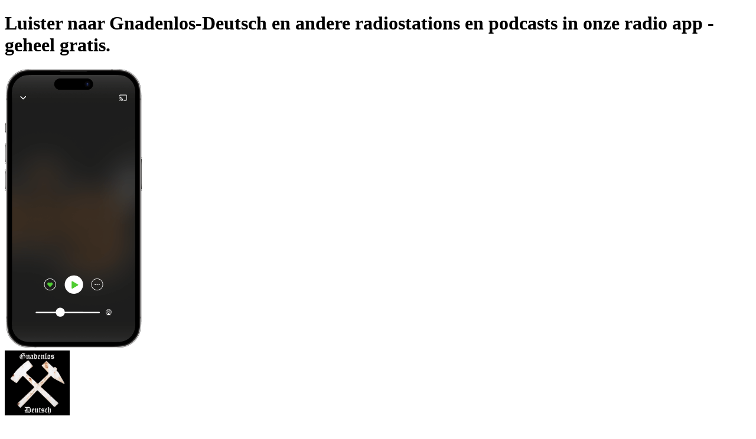

--- FILE ---
content_type: application/javascript; charset=UTF-8
request_url: https://nl.radio.net/_next/static/chunks/2ce9e4bf4f4633a9.js
body_size: 14542
content:
;!function(){try { var e="undefined"!=typeof globalThis?globalThis:"undefined"!=typeof global?global:"undefined"!=typeof window?window:"undefined"!=typeof self?self:{},n=(new e.Error).stack;n&&((e._debugIds|| (e._debugIds={}))[n]="84180a47-a305-cfcc-4be8-1c6fca3f622d")}catch(e){}}();
(globalThis.TURBOPACK||(globalThis.TURBOPACK=[])).push(["object"==typeof document?document.currentScript:void 0,211436,t=>{"use strict";var e=t.i(185885);let a=function(){for(var t,e,a=0,o="",r=arguments.length;a<r;a++)(t=arguments[a])&&(e=function t(e){var a,o,r="";if("string"==typeof e||"number"==typeof e)r+=e;else if("object"==typeof e)if(Array.isArray(e)){var s=e.length;for(a=0;a<s;a++)e[a]&&(o=t(e[a]))&&(r&&(r+=" "),r+=o)}else for(o in e)e[o]&&(r&&(r+=" "),r+=o);return r}(t))&&(o&&(o+=" "),o+=e);return o};!function(t){if(!t||"undefined"==typeof document)return;let e=document.head||document.getElementsByTagName("head")[0],a=document.createElement("style");a.type="text/css",e.firstChild?e.insertBefore(a,e.firstChild):e.appendChild(a),a.styleSheet?a.styleSheet.cssText=t:a.appendChild(document.createTextNode(t))}(`:root{--toastify-color-light: #fff;--toastify-color-dark: #121212;--toastify-color-info: #3498db;--toastify-color-success: #07bc0c;--toastify-color-warning: #f1c40f;--toastify-color-error: hsl(6, 78%, 57%);--toastify-color-transparent: rgba(255, 255, 255, .7);--toastify-icon-color-info: var(--toastify-color-info);--toastify-icon-color-success: var(--toastify-color-success);--toastify-icon-color-warning: var(--toastify-color-warning);--toastify-icon-color-error: var(--toastify-color-error);--toastify-container-width: fit-content;--toastify-toast-width: 320px;--toastify-toast-offset: 16px;--toastify-toast-top: max(var(--toastify-toast-offset), env(safe-area-inset-top));--toastify-toast-right: max(var(--toastify-toast-offset), env(safe-area-inset-right));--toastify-toast-left: max(var(--toastify-toast-offset), env(safe-area-inset-left));--toastify-toast-bottom: max(var(--toastify-toast-offset), env(safe-area-inset-bottom));--toastify-toast-background: #fff;--toastify-toast-padding: 14px;--toastify-toast-min-height: 64px;--toastify-toast-max-height: 800px;--toastify-toast-bd-radius: 6px;--toastify-toast-shadow: 0px 4px 12px rgba(0, 0, 0, .1);--toastify-font-family: sans-serif;--toastify-z-index: 9999;--toastify-text-color-light: #757575;--toastify-text-color-dark: #fff;--toastify-text-color-info: #fff;--toastify-text-color-success: #fff;--toastify-text-color-warning: #fff;--toastify-text-color-error: #fff;--toastify-spinner-color: #616161;--toastify-spinner-color-empty-area: #e0e0e0;--toastify-color-progress-light: linear-gradient(to right, #4cd964, #5ac8fa, #007aff, #34aadc, #5856d6, #ff2d55);--toastify-color-progress-dark: #bb86fc;--toastify-color-progress-info: var(--toastify-color-info);--toastify-color-progress-success: var(--toastify-color-success);--toastify-color-progress-warning: var(--toastify-color-warning);--toastify-color-progress-error: var(--toastify-color-error);--toastify-color-progress-bgo: .2}.Toastify__toast-container{z-index:var(--toastify-z-index);-webkit-transform:translate3d(0,0,var(--toastify-z-index));position:fixed;width:var(--toastify-container-width);box-sizing:border-box;color:#fff;display:flex;flex-direction:column}.Toastify__toast-container--top-left{top:var(--toastify-toast-top);left:var(--toastify-toast-left)}.Toastify__toast-container--top-center{top:var(--toastify-toast-top);left:50%;transform:translate(-50%);align-items:center}.Toastify__toast-container--top-right{top:var(--toastify-toast-top);right:var(--toastify-toast-right);align-items:end}.Toastify__toast-container--bottom-left{bottom:var(--toastify-toast-bottom);left:var(--toastify-toast-left)}.Toastify__toast-container--bottom-center{bottom:var(--toastify-toast-bottom);left:50%;transform:translate(-50%);align-items:center}.Toastify__toast-container--bottom-right{bottom:var(--toastify-toast-bottom);right:var(--toastify-toast-right);align-items:end}.Toastify__toast{--y: 0;position:relative;touch-action:none;width:var(--toastify-toast-width);min-height:var(--toastify-toast-min-height);box-sizing:border-box;margin-bottom:1rem;padding:var(--toastify-toast-padding);border-radius:var(--toastify-toast-bd-radius);box-shadow:var(--toastify-toast-shadow);max-height:var(--toastify-toast-max-height);font-family:var(--toastify-font-family);z-index:0;display:flex;flex:1 auto;align-items:center;word-break:break-word}@media only screen and (max-width: 480px){.Toastify__toast-container{width:100vw;left:env(safe-area-inset-left);margin:0}.Toastify__toast-container--top-left,.Toastify__toast-container--top-center,.Toastify__toast-container--top-right{top:env(safe-area-inset-top);transform:translate(0)}.Toastify__toast-container--bottom-left,.Toastify__toast-container--bottom-center,.Toastify__toast-container--bottom-right{bottom:env(safe-area-inset-bottom);transform:translate(0)}.Toastify__toast-container--rtl{right:env(safe-area-inset-right);left:initial}.Toastify__toast{--toastify-toast-width: 100%;margin-bottom:0;border-radius:0}}.Toastify__toast-container[data-stacked=true]{width:var(--toastify-toast-width)}.Toastify__toast--stacked{position:absolute;width:100%;transform:translate3d(0,var(--y),0) scale(var(--s));transition:transform .3s}.Toastify__toast--stacked[data-collapsed] .Toastify__toast-body,.Toastify__toast--stacked[data-collapsed] .Toastify__close-button{transition:opacity .1s}.Toastify__toast--stacked[data-collapsed=false]{overflow:visible}.Toastify__toast--stacked[data-collapsed=true]:not(:last-child)>*{opacity:0}.Toastify__toast--stacked:after{content:"";position:absolute;left:0;right:0;height:calc(var(--g) * 1px);bottom:100%}.Toastify__toast--stacked[data-pos=top]{top:0}.Toastify__toast--stacked[data-pos=bot]{bottom:0}.Toastify__toast--stacked[data-pos=bot].Toastify__toast--stacked:before{transform-origin:top}.Toastify__toast--stacked[data-pos=top].Toastify__toast--stacked:before{transform-origin:bottom}.Toastify__toast--stacked:before{content:"";position:absolute;left:0;right:0;bottom:0;height:100%;transform:scaleY(3);z-index:-1}.Toastify__toast--rtl{direction:rtl}.Toastify__toast--close-on-click{cursor:pointer}.Toastify__toast-icon{margin-inline-end:10px;width:22px;flex-shrink:0;display:flex}.Toastify--animate{animation-fill-mode:both;animation-duration:.5s}.Toastify--animate-icon{animation-fill-mode:both;animation-duration:.3s}.Toastify__toast-theme--dark{background:var(--toastify-color-dark);color:var(--toastify-text-color-dark)}.Toastify__toast-theme--light,.Toastify__toast-theme--colored.Toastify__toast--default{background:var(--toastify-color-light);color:var(--toastify-text-color-light)}.Toastify__toast-theme--colored.Toastify__toast--info{color:var(--toastify-text-color-info);background:var(--toastify-color-info)}.Toastify__toast-theme--colored.Toastify__toast--success{color:var(--toastify-text-color-success);background:var(--toastify-color-success)}.Toastify__toast-theme--colored.Toastify__toast--warning{color:var(--toastify-text-color-warning);background:var(--toastify-color-warning)}.Toastify__toast-theme--colored.Toastify__toast--error{color:var(--toastify-text-color-error);background:var(--toastify-color-error)}.Toastify__progress-bar-theme--light{background:var(--toastify-color-progress-light)}.Toastify__progress-bar-theme--dark{background:var(--toastify-color-progress-dark)}.Toastify__progress-bar--info{background:var(--toastify-color-progress-info)}.Toastify__progress-bar--success{background:var(--toastify-color-progress-success)}.Toastify__progress-bar--warning{background:var(--toastify-color-progress-warning)}.Toastify__progress-bar--error{background:var(--toastify-color-progress-error)}.Toastify__progress-bar-theme--colored.Toastify__progress-bar--info,.Toastify__progress-bar-theme--colored.Toastify__progress-bar--success,.Toastify__progress-bar-theme--colored.Toastify__progress-bar--warning,.Toastify__progress-bar-theme--colored.Toastify__progress-bar--error{background:var(--toastify-color-transparent)}.Toastify__close-button{color:#fff;position:absolute;top:6px;right:6px;background:transparent;outline:none;border:none;padding:0;cursor:pointer;opacity:.7;transition:.3s ease;z-index:1}.Toastify__toast--rtl .Toastify__close-button{left:6px;right:unset}.Toastify__close-button--light{color:#000;opacity:.3}.Toastify__close-button>svg{fill:currentColor;height:16px;width:14px}.Toastify__close-button:hover,.Toastify__close-button:focus{opacity:1}@keyframes Toastify__trackProgress{0%{transform:scaleX(1)}to{transform:scaleX(0)}}.Toastify__progress-bar{position:absolute;bottom:0;left:0;width:100%;height:100%;z-index:1;opacity:.7;transform-origin:left}.Toastify__progress-bar--animated{animation:Toastify__trackProgress linear 1 forwards}.Toastify__progress-bar--controlled{transition:transform .2s}.Toastify__progress-bar--rtl{right:0;left:initial;transform-origin:right;border-bottom-left-radius:initial}.Toastify__progress-bar--wrp{position:absolute;overflow:hidden;bottom:0;left:0;width:100%;height:5px;border-bottom-left-radius:var(--toastify-toast-bd-radius);border-bottom-right-radius:var(--toastify-toast-bd-radius)}.Toastify__progress-bar--wrp[data-hidden=true]{opacity:0}.Toastify__progress-bar--bg{opacity:var(--toastify-color-progress-bgo);width:100%;height:100%}.Toastify__spinner{width:20px;height:20px;box-sizing:border-box;border:2px solid;border-radius:100%;border-color:var(--toastify-spinner-color-empty-area);border-right-color:var(--toastify-spinner-color);animation:Toastify__spin .65s linear infinite}@keyframes Toastify__bounceInRight{0%,60%,75%,90%,to{animation-timing-function:cubic-bezier(.215,.61,.355,1)}0%{opacity:0;transform:translate3d(3000px,0,0)}60%{opacity:1;transform:translate3d(-25px,0,0)}75%{transform:translate3d(10px,0,0)}90%{transform:translate3d(-5px,0,0)}to{transform:none}}@keyframes Toastify__bounceOutRight{20%{opacity:1;transform:translate3d(-20px,var(--y),0)}to{opacity:0;transform:translate3d(2000px,var(--y),0)}}@keyframes Toastify__bounceInLeft{0%,60%,75%,90%,to{animation-timing-function:cubic-bezier(.215,.61,.355,1)}0%{opacity:0;transform:translate3d(-3000px,0,0)}60%{opacity:1;transform:translate3d(25px,0,0)}75%{transform:translate3d(-10px,0,0)}90%{transform:translate3d(5px,0,0)}to{transform:none}}@keyframes Toastify__bounceOutLeft{20%{opacity:1;transform:translate3d(20px,var(--y),0)}to{opacity:0;transform:translate3d(-2000px,var(--y),0)}}@keyframes Toastify__bounceInUp{0%,60%,75%,90%,to{animation-timing-function:cubic-bezier(.215,.61,.355,1)}0%{opacity:0;transform:translate3d(0,3000px,0)}60%{opacity:1;transform:translate3d(0,-20px,0)}75%{transform:translate3d(0,10px,0)}90%{transform:translate3d(0,-5px,0)}to{transform:translateZ(0)}}@keyframes Toastify__bounceOutUp{20%{transform:translate3d(0,calc(var(--y) - 10px),0)}40%,45%{opacity:1;transform:translate3d(0,calc(var(--y) + 20px),0)}to{opacity:0;transform:translate3d(0,-2000px,0)}}@keyframes Toastify__bounceInDown{0%,60%,75%,90%,to{animation-timing-function:cubic-bezier(.215,.61,.355,1)}0%{opacity:0;transform:translate3d(0,-3000px,0)}60%{opacity:1;transform:translate3d(0,25px,0)}75%{transform:translate3d(0,-10px,0)}90%{transform:translate3d(0,5px,0)}to{transform:none}}@keyframes Toastify__bounceOutDown{20%{transform:translate3d(0,calc(var(--y) - 10px),0)}40%,45%{opacity:1;transform:translate3d(0,calc(var(--y) + 20px),0)}to{opacity:0;transform:translate3d(0,2000px,0)}}.Toastify__bounce-enter--top-left,.Toastify__bounce-enter--bottom-left{animation-name:Toastify__bounceInLeft}.Toastify__bounce-enter--top-right,.Toastify__bounce-enter--bottom-right{animation-name:Toastify__bounceInRight}.Toastify__bounce-enter--top-center{animation-name:Toastify__bounceInDown}.Toastify__bounce-enter--bottom-center{animation-name:Toastify__bounceInUp}.Toastify__bounce-exit--top-left,.Toastify__bounce-exit--bottom-left{animation-name:Toastify__bounceOutLeft}.Toastify__bounce-exit--top-right,.Toastify__bounce-exit--bottom-right{animation-name:Toastify__bounceOutRight}.Toastify__bounce-exit--top-center{animation-name:Toastify__bounceOutUp}.Toastify__bounce-exit--bottom-center{animation-name:Toastify__bounceOutDown}@keyframes Toastify__zoomIn{0%{opacity:0;transform:scale3d(.3,.3,.3)}50%{opacity:1}}@keyframes Toastify__zoomOut{0%{opacity:1}50%{opacity:0;transform:translate3d(0,var(--y),0) scale3d(.3,.3,.3)}to{opacity:0}}.Toastify__zoom-enter{animation-name:Toastify__zoomIn}.Toastify__zoom-exit{animation-name:Toastify__zoomOut}@keyframes Toastify__flipIn{0%{transform:perspective(400px) rotateX(90deg);animation-timing-function:ease-in;opacity:0}40%{transform:perspective(400px) rotateX(-20deg);animation-timing-function:ease-in}60%{transform:perspective(400px) rotateX(10deg);opacity:1}80%{transform:perspective(400px) rotateX(-5deg)}to{transform:perspective(400px)}}@keyframes Toastify__flipOut{0%{transform:translate3d(0,var(--y),0) perspective(400px)}30%{transform:translate3d(0,var(--y),0) perspective(400px) rotateX(-20deg);opacity:1}to{transform:translate3d(0,var(--y),0) perspective(400px) rotateX(90deg);opacity:0}}.Toastify__flip-enter{animation-name:Toastify__flipIn}.Toastify__flip-exit{animation-name:Toastify__flipOut}@keyframes Toastify__slideInRight{0%{transform:translate3d(110%,0,0);visibility:visible}to{transform:translate3d(0,var(--y),0)}}@keyframes Toastify__slideInLeft{0%{transform:translate3d(-110%,0,0);visibility:visible}to{transform:translate3d(0,var(--y),0)}}@keyframes Toastify__slideInUp{0%{transform:translate3d(0,110%,0);visibility:visible}to{transform:translate3d(0,var(--y),0)}}@keyframes Toastify__slideInDown{0%{transform:translate3d(0,-110%,0);visibility:visible}to{transform:translate3d(0,var(--y),0)}}@keyframes Toastify__slideOutRight{0%{transform:translate3d(0,var(--y),0)}to{visibility:hidden;transform:translate3d(110%,var(--y),0)}}@keyframes Toastify__slideOutLeft{0%{transform:translate3d(0,var(--y),0)}to{visibility:hidden;transform:translate3d(-110%,var(--y),0)}}@keyframes Toastify__slideOutDown{0%{transform:translate3d(0,var(--y),0)}to{visibility:hidden;transform:translate3d(0,500px,0)}}@keyframes Toastify__slideOutUp{0%{transform:translate3d(0,var(--y),0)}to{visibility:hidden;transform:translate3d(0,-500px,0)}}.Toastify__slide-enter--top-left,.Toastify__slide-enter--bottom-left{animation-name:Toastify__slideInLeft}.Toastify__slide-enter--top-right,.Toastify__slide-enter--bottom-right{animation-name:Toastify__slideInRight}.Toastify__slide-enter--top-center{animation-name:Toastify__slideInDown}.Toastify__slide-enter--bottom-center{animation-name:Toastify__slideInUp}.Toastify__slide-exit--top-left,.Toastify__slide-exit--bottom-left{animation-name:Toastify__slideOutLeft;animation-timing-function:ease-in;animation-duration:.3s}.Toastify__slide-exit--top-right,.Toastify__slide-exit--bottom-right{animation-name:Toastify__slideOutRight;animation-timing-function:ease-in;animation-duration:.3s}.Toastify__slide-exit--top-center{animation-name:Toastify__slideOutUp;animation-timing-function:ease-in;animation-duration:.3s}.Toastify__slide-exit--bottom-center{animation-name:Toastify__slideOutDown;animation-timing-function:ease-in;animation-duration:.3s}@keyframes Toastify__spin{0%{transform:rotate(0)}to{transform:rotate(360deg)}}
`);var o=t=>"number"==typeof t&&!isNaN(t),r=t=>"string"==typeof t||"function"==typeof t?t:null,s=t=>(0,e.isValidElement)(t)||"string"==typeof t||"function"==typeof t||o(t);function n(t,e,a=300){let{scrollHeight:o,style:r}=t;requestAnimationFrame(()=>{r.minHeight="initial",r.height=o+"px",r.transition=`all ${a}ms`,requestAnimationFrame(()=>{r.height="0",r.padding="0",r.margin="0",setTimeout(e,a)})})}function i({enter:t,exit:a,appendPosition:o=!1,collapse:r=!0,collapseDuration:s=300}){return function({children:i,position:l,preventExitTransition:c,done:d,nodeRef:f,isIn:u,playToast:p}){let y=o?`${t}--${l}`:t,m=o?`${a}--${l}`:a,g=(0,e.useRef)(0);return(0,e.useLayoutEffect)(()=>{let t=f.current,e=y.split(" "),a=o=>{o.target===f.current&&(p(),t.removeEventListener("animationend",a),t.removeEventListener("animationcancel",a),0===g.current&&"animationcancel"!==o.type&&t.classList.remove(...e))};t.classList.add(...e),t.addEventListener("animationend",a),t.addEventListener("animationcancel",a)},[]),(0,e.useEffect)(()=>{let t=f.current,e=()=>{t.removeEventListener("animationend",e),r?n(t,d,s):d()};u||(c?e():(g.current=1,t.className+=` ${m}`,t.addEventListener("animationend",e)))},[u]),e.default.createElement(e.default.Fragment,null,i)}}function l(t,e){return{content:c(t.content,t.props),containerId:t.props.containerId,id:t.props.toastId,theme:t.props.theme,type:t.props.type,data:t.props.data||{},isLoading:t.props.isLoading,icon:t.props.icon,reason:t.removalReason,status:e}}function c(t,a,o=!1){return(0,e.isValidElement)(t)&&"string"!=typeof t.type?(0,e.cloneElement)(t,{closeToast:a.closeToast,toastProps:a,data:a.data,isPaused:o}):"function"==typeof t?t({closeToast:a.closeToast,toastProps:a,data:a.data,isPaused:o}):t}function d({delay:t,isRunning:o,closeToast:r,type:s="default",hide:n,className:i,controlledProgress:l,progress:c,rtl:d,isIn:f,theme:u}){let p=n||l&&0===c,y={animationDuration:`${t}ms`,animationPlayState:o?"running":"paused"};l&&(y.transform=`scaleX(${c})`);let m=a("Toastify__progress-bar",l?"Toastify__progress-bar--controlled":"Toastify__progress-bar--animated",`Toastify__progress-bar-theme--${u}`,`Toastify__progress-bar--${s}`,{"Toastify__progress-bar--rtl":d}),g="function"==typeof i?i({rtl:d,type:s,defaultClassName:m}):a(m,i);return e.default.createElement("div",{className:"Toastify__progress-bar--wrp","data-hidden":p},e.default.createElement("div",{className:`Toastify__progress-bar--bg Toastify__progress-bar-theme--${u} Toastify__progress-bar--${s}`}),e.default.createElement("div",{role:"progressbar","aria-hidden":p?"true":"false","aria-label":"notification timer",className:g,style:y,...{[l&&c>=1?"onTransitionEnd":"onAnimationEnd"]:l&&c<1?null:()=>{f&&r()}}}))}var f=1,u=()=>`${f++}`,p=new Map,y=[],m=new Set,g=t=>m.forEach(e=>e(t));function _(t,e){var a;if(e)return!!(null!=(a=p.get(e))&&a.isToastActive(t));let o=!1;return p.forEach(e=>{e.isToastActive(t)&&(o=!0)}),o}function b(t,e){s(t)&&(p.size>0||y.push({content:t,options:e}),p.forEach(a=>{a.buildToast(t,e)}))}function v(t,e){p.forEach(a=>{null!=e&&null!=e&&e.containerId&&(null==e?void 0:e.containerId)!==a.id||a.toggle(t,null==e?void 0:e.id)})}function h(t,e){return b(t,e),e.toastId}function T(t,e){var a;return{...e,type:e&&e.type||t,toastId:(a=e)&&("string"==typeof a.toastId||o(a.toastId))?a.toastId:u()}}function w(t){return(e,a)=>h(e,T(t,a))}function x(t,e){return h(t,T("default",e))}x.loading=(t,e)=>h(t,T("default",{isLoading:!0,autoClose:!1,closeOnClick:!1,closeButton:!1,draggable:!1,...e})),x.promise=function(t,{pending:e,error:a,success:o},r){let s;e&&(s="string"==typeof e?x.loading(e,r):x.loading(e.render,{...r,...e}));let n={isLoading:null,autoClose:null,closeOnClick:null,closeButton:null,draggable:null},i=(t,e,a)=>{if(null==e)return void x.dismiss(s);let o={type:t,...n,...r,data:a},i="string"==typeof e?{render:e}:e;return s?x.update(s,{...o,...i}):x(i.render,{...o,...i}),a},l="function"==typeof t?t():t;return l.then(t=>i("success",o,t)).catch(t=>i("error",a,t)),l},x.success=w("success"),x.info=w("info"),x.error=w("error"),x.warning=w("warning"),x.warn=x.warning,x.dark=(t,e)=>h(t,T("default",{theme:"dark",...e})),x.dismiss=function(t){!function(t){let e;if(!(p.size>0)){y=y.filter(e=>null!=t&&e.options.toastId!==t);return}if(null==t||"string"==typeof(e=t)||o(e))p.forEach(e=>{e.removeToast(t)});else if(t&&("containerId"in t||"id"in t)){let e=p.get(t.containerId);e?e.removeToast(t.id):p.forEach(e=>{e.removeToast(t.id)})}}(t)},x.clearWaitingQueue=(t={})=>{p.forEach(e=>{e.props.limit&&(!t.containerId||e.id===t.containerId)&&e.clearQueue()})},x.isActive=_,x.update=(t,e={})=>{let a=((t,{containerId:e})=>{var a;return null==(a=p.get(e||1))?void 0:a.toasts.get(t)})(t,e);if(a){let{props:o,content:r}=a,s={delay:100,...o,...e,toastId:e.toastId||t,updateId:u()};s.toastId!==t&&(s.staleId=t);let n=s.render||r;delete s.render,h(n,s)}},x.done=t=>{x.update(t,{progress:1})},x.onChange=function(t){return m.add(t),()=>{m.delete(t)}},x.play=t=>v(!0,t),x.pause=t=>v(!1,t);var E="undefined"!=typeof window?e.useLayoutEffect:e.useEffect,k=({theme:t,type:a,isLoading:o,...r})=>e.default.createElement("svg",{viewBox:"0 0 24 24",width:"100%",height:"100%",fill:"colored"===t?"currentColor":`var(--toastify-icon-color-${a})`,...r}),S={info:function(t){return e.default.createElement(k,{...t},e.default.createElement("path",{d:"M12 0a12 12 0 1012 12A12.013 12.013 0 0012 0zm.25 5a1.5 1.5 0 11-1.5 1.5 1.5 1.5 0 011.5-1.5zm2.25 13.5h-4a1 1 0 010-2h.75a.25.25 0 00.25-.25v-4.5a.25.25 0 00-.25-.25h-.75a1 1 0 010-2h1a2 2 0 012 2v4.75a.25.25 0 00.25.25h.75a1 1 0 110 2z"}))},warning:function(t){return e.default.createElement(k,{...t},e.default.createElement("path",{d:"M23.32 17.191L15.438 2.184C14.728.833 13.416 0 11.996 0c-1.42 0-2.733.833-3.443 2.184L.533 17.448a4.744 4.744 0 000 4.368C1.243 23.167 2.555 24 3.975 24h16.05C22.22 24 24 22.044 24 19.632c0-.904-.251-1.746-.68-2.44zm-9.622 1.46c0 1.033-.724 1.823-1.698 1.823s-1.698-.79-1.698-1.822v-.043c0-1.028.724-1.822 1.698-1.822s1.698.79 1.698 1.822v.043zm.039-12.285l-.84 8.06c-.057.581-.408.943-.897.943-.49 0-.84-.367-.896-.942l-.84-8.065c-.057-.624.25-1.095.779-1.095h1.91c.528.005.84.476.784 1.1z"}))},success:function(t){return e.default.createElement(k,{...t},e.default.createElement("path",{d:"M12 0a12 12 0 1012 12A12.014 12.014 0 0012 0zm6.927 8.2l-6.845 9.289a1.011 1.011 0 01-1.43.188l-4.888-3.908a1 1 0 111.25-1.562l4.076 3.261 6.227-8.451a1 1 0 111.61 1.183z"}))},error:function(t){return e.default.createElement(k,{...t},e.default.createElement("path",{d:"M11.983 0a12.206 12.206 0 00-8.51 3.653A11.8 11.8 0 000 12.207 11.779 11.779 0 0011.8 24h.214A12.111 12.111 0 0024 11.791 11.766 11.766 0 0011.983 0zM10.5 16.542a1.476 1.476 0 011.449-1.53h.027a1.527 1.527 0 011.523 1.47 1.475 1.475 0 01-1.449 1.53h-.027a1.529 1.529 0 01-1.523-1.47zM11 12.5v-6a1 1 0 012 0v6a1 1 0 11-2 0z"}))},spinner:function(){return e.default.createElement("div",{className:"Toastify__spinner"})}},P=t=>{let{isRunning:o,preventExitTransition:r,toastRef:s,eventHandlers:n,playToast:i}=function(t){var a,o;let[r,s]=(0,e.useState)(!1),[n,i]=(0,e.useState)(!1),l=(0,e.useRef)(null),c=(0,e.useRef)({start:0,delta:0,removalDistance:0,canCloseOnClick:!0,canDrag:!1,didMove:!1}).current,{autoClose:d,pauseOnHover:f,closeToast:u,onClick:y,closeOnClick:m}=t;function g(){s(!0)}function _(){s(!1)}function b(e){let a=l.current;if(c.canDrag&&a){c.didMove=!0,r&&_(),"x"===t.draggableDirection?c.delta=e.clientX-c.start:c.delta=e.clientY-c.start,c.start!==e.clientX&&(c.canCloseOnClick=!1);let o="x"===t.draggableDirection?`${c.delta}px, var(--y)`:`0, calc(${c.delta}px + var(--y))`;a.style.transform=`translate3d(${o},0)`,a.style.opacity=`${1-Math.abs(c.delta/c.removalDistance)}`}}function v(){document.removeEventListener("pointermove",b),document.removeEventListener("pointerup",v);let e=l.current;if(c.canDrag&&c.didMove&&e){if(c.canDrag=!1,Math.abs(c.delta)>c.removalDistance){i(!0),t.closeToast(!0),t.collapseAll();return}e.style.transition="transform 0.2s, opacity 0.2s",e.style.removeProperty("transform"),e.style.removeProperty("opacity")}}a={id:t.toastId,containerId:t.containerId,fn:s},null==(o=p.get(a.containerId||1))||o.setToggle(a.id,a.fn),(0,e.useEffect)(()=>{if(t.pauseOnFocusLoss)return document.hasFocus()||_(),window.addEventListener("focus",g),window.addEventListener("blur",_),()=>{window.removeEventListener("focus",g),window.removeEventListener("blur",_)}},[t.pauseOnFocusLoss]);let h={onPointerDown:function(e){if(!0===t.draggable||t.draggable===e.pointerType){c.didMove=!1,document.addEventListener("pointermove",b),document.addEventListener("pointerup",v);let a=l.current;c.canCloseOnClick=!0,c.canDrag=!0,a.style.transition="none","x"===t.draggableDirection?(c.start=e.clientX,c.removalDistance=a.offsetWidth*(t.draggablePercent/100)):(c.start=e.clientY,c.removalDistance=a.offsetHeight*(80===t.draggablePercent?1.5*t.draggablePercent:t.draggablePercent)/100)}},onPointerUp:function(e){let{top:a,bottom:o,left:r,right:s}=l.current.getBoundingClientRect();"touchend"!==e.nativeEvent.type&&t.pauseOnHover&&e.clientX>=r&&e.clientX<=s&&e.clientY>=a&&e.clientY<=o?_():g()}};return d&&f&&(h.onMouseEnter=_,t.stacked||(h.onMouseLeave=g)),m&&(h.onClick=t=>{y&&y(t),c.canCloseOnClick&&u(!0)}),{playToast:g,pauseToast:_,isRunning:r,preventExitTransition:n,toastRef:l,eventHandlers:h}}(t),{closeButton:l,children:f,autoClose:u,onClick:y,type:m,hideProgressBar:g,closeToast:_,transition:b,position:v,className:h,style:T,progressClassName:w,updateId:x,role:E,progress:k,rtl:P,toastId:I,deleteToast:A,isIn:C,isLoading:L,closeOnClick:D,theme:O,ariaLabel:M}=t,R=a("Toastify__toast",`Toastify__toast-theme--${O}`,`Toastify__toast--${m}`,{"Toastify__toast--rtl":P},{"Toastify__toast--close-on-click":D}),$="function"==typeof h?h({rtl:P,position:v,type:m,defaultClassName:R}):a(R,h),j=function({theme:t,type:a,isLoading:o,icon:r}){let s=null,n={theme:t,type:a};return!1===r||("function"==typeof r?s=r({...n,isLoading:o}):(0,e.isValidElement)(r)?s=(0,e.cloneElement)(r,n):o?s=S.spinner():a in S&&(s=S[a](n))),s}(t),N=!!k||!u,z={closeToast:_,type:m,theme:O},B=null;return!1===l||(B="function"==typeof l?l(z):(0,e.isValidElement)(l)?(0,e.cloneElement)(l,z):function({closeToast:t,theme:a,ariaLabel:o="close"}){return e.default.createElement("button",{className:`Toastify__close-button Toastify__close-button--${a}`,type:"button",onClick:e=>{e.stopPropagation(),t(!0)},"aria-label":o},e.default.createElement("svg",{"aria-hidden":"true",viewBox:"0 0 14 16"},e.default.createElement("path",{fillRule:"evenodd",d:"M7.71 8.23l3.75 3.75-1.48 1.48-3.75-3.75-3.75 3.75L1 11.98l3.75-3.75L1 4.48 2.48 3l3.75 3.75L9.98 3l1.48 1.48-3.75 3.75z"})))}(z)),e.default.createElement(b,{isIn:C,done:A,position:v,preventExitTransition:r,nodeRef:s,playToast:i},e.default.createElement("div",{id:I,tabIndex:0,onClick:y,"data-in":C,className:$,...n,style:T,ref:s,...C&&{role:E,"aria-label":M}},null!=j&&e.default.createElement("div",{className:a("Toastify__toast-icon",{"Toastify--animate-icon Toastify__zoom-enter":!L})},j),c(f,t,!o),B,!t.customProgressBar&&e.default.createElement(d,{...x&&!N?{key:`p-${x}`}:{},rtl:P,theme:O,delay:u,isRunning:o,isIn:C,closeToast:_,hide:g,type:m,className:w,controlledProgress:N,progress:k||0})))},I=(t,e=!1)=>({enter:`Toastify--animate Toastify__${t}-enter`,exit:`Toastify--animate Toastify__${t}-exit`,appendPosition:e}),A=i(I("bounce",!0)),C=i(I("slide",!0)),L=i(I("zoom")),D=i(I("flip")),O={position:"top-right",transition:A,autoClose:5e3,closeButton:!0,pauseOnHover:!0,pauseOnFocusLoss:!0,draggable:"touch",draggablePercent:80,draggableDirection:"x",role:"alert",theme:"light","aria-label":"Notifications Alt+T",hotKeys:t=>t.altKey&&"KeyT"===t.code};function M(t){let n={...O,...t},i=t.stacked,[c,d]=(0,e.useState)(!0),f=(0,e.useRef)(null),{getToastToRender:u,isToastActive:m,count:v}=function(t){var a;let n,{subscribe:i,getSnapshot:c,setProps:d}=(0,e.useRef)((n=t.containerId||1,{subscribe(e){let a,i,c,d,f,u,m,_,v,h,T,w=(a=1,i=0,c=[],d=[],f=t,u=new Map,m=new Set,_=()=>{d=Array.from(u.values()),m.forEach(t=>t())},v=t=>{var e,a;null==(a=null==(e=t.props)?void 0:e.onClose)||a.call(e,t.removalReason),t.isActive=!1},h=t=>{if(null==t)u.forEach(v);else{let e=u.get(t);e&&v(e)}_()},T=t=>{var e,a;let{toastId:o,updateId:r}=t.props,s=null==r;t.staleId&&u.delete(t.staleId),t.isActive=!0,u.set(o,t),_(),g(l(t,s?"added":"updated")),s&&(null==(a=(e=t.props).onOpen)||a.call(e))},{id:n,props:f,observe:t=>(m.add(t),()=>m.delete(t)),toggle:(t,e)=>{u.forEach(a=>{var o;(null==e||e===a.props.toastId)&&(null==(o=a.toggle)||o.call(a,t))})},removeToast:h,toasts:u,clearQueue:()=>{i-=c.length,c=[]},buildToast:(t,e)=>{let d,p;if((({containerId:t,toastId:e,updateId:a})=>{let o=u.has(e)&&null==a;return(t?t!==n:1!==n)||o})(e))return;let{toastId:y,updateId:m,data:b,staleId:v,delay:w}=e,x=null==m;x&&i++;let E={...f,style:f.toastStyle,key:a++,...Object.fromEntries(Object.entries(e).filter(([t,e])=>null!=e)),toastId:y,updateId:m,data:b,isIn:!1,className:r(e.className||f.toastClassName),progressClassName:r(e.progressClassName||f.progressClassName),autoClose:!e.isLoading&&(d=e.autoClose,p=f.autoClose,!1===d||o(d)&&d>0?d:p),closeToast(t){u.get(y).removalReason=t,h(y)},deleteToast(){let t=u.get(y);if(null!=t){if(g(l(t,"removed")),u.delete(y),--i<0&&(i=0),c.length>0)return void T(c.shift());_()}}};E.closeButton=f.closeButton,!1===e.closeButton||s(e.closeButton)?E.closeButton=e.closeButton:!0===e.closeButton&&(E.closeButton=!s(f.closeButton)||f.closeButton);let k={content:t,props:E,staleId:v};f.limit&&f.limit>0&&i>f.limit&&x?c.push(k):o(w)?setTimeout(()=>{T(k)},w):T(k)},setProps(t){f=t},setToggle:(t,e)=>{let a=u.get(t);a&&(a.toggle=e)},isToastActive:t=>{var e;return null==(e=u.get(t))?void 0:e.isActive},getSnapshot:()=>d});p.set(n,w);let x=w.observe(e);return y.forEach(t=>b(t.content,t.options)),y=[],()=>{x(),p.delete(n)}},setProps(t){var e;null==(e=p.get(n))||e.setProps(t)},getSnapshot(){var t;return null==(t=p.get(n))?void 0:t.getSnapshot()}})).current;d(t);let f=null==(a=(0,e.useSyncExternalStore)(i,c,c))?void 0:a.slice();return{getToastToRender:function(e){if(!f)return[];let a=new Map;return t.newestOnTop&&f.reverse(),f.forEach(t=>{let{position:e}=t.props;a.has(e)||a.set(e,[]),a.get(e).push(t)}),Array.from(a,t=>e(t[0],t[1]))},isToastActive:_,count:null==f?void 0:f.length}}(n),{className:h,style:T,rtl:w,containerId:k,hotKeys:S}=n;function I(){i&&(d(!0),x.play())}return E(()=>{var t;if(i){let e=f.current.querySelectorAll('[data-in="true"]'),a=null==(t=n.position)?void 0:t.includes("top"),o=0,r=0;Array.from(e).reverse().forEach((t,e)=>{t.classList.add("Toastify__toast--stacked"),e>0&&(t.dataset.collapsed=`${c}`),t.dataset.pos||(t.dataset.pos=a?"top":"bot");let s=o*(c?.2:1)+(c?0:12*e);t.style.setProperty("--y",`${a?s:-1*s}px`),t.style.setProperty("--g","12"),t.style.setProperty("--s",`${1-(c?r:0)}`),o+=t.offsetHeight,r+=.025})}},[c,v,i]),(0,e.useEffect)(()=>{function t(t){var e;let a=f.current;S(t)&&(null==(e=a.querySelector('[tabIndex="0"]'))||e.focus(),d(!1),x.pause()),"Escape"===t.key&&(document.activeElement===a||null!=a&&a.contains(document.activeElement))&&(d(!0),x.play())}return document.addEventListener("keydown",t),()=>{document.removeEventListener("keydown",t)}},[S]),e.default.createElement("section",{ref:f,className:"Toastify",id:k,onMouseEnter:()=>{i&&(d(!1),x.pause())},onMouseLeave:I,"aria-live":"polite","aria-atomic":"false","aria-relevant":"additions text","aria-label":n["aria-label"]},u((t,o)=>{var s;let n,l=o.length?{...T}:{...T,pointerEvents:"none"};return e.default.createElement("div",{tabIndex:-1,className:(s=t,n=a("Toastify__toast-container",`Toastify__toast-container--${s}`,{"Toastify__toast-container--rtl":w}),"function"==typeof h?h({position:s,rtl:w,defaultClassName:n}):a(n,r(h))),"data-stacked":i,style:l,key:`c-${t}`},o.map(({content:t,props:a})=>e.default.createElement(P,{...a,stacked:i,collapseAll:I,isIn:m(a.toastId,a.containerId),key:`t-${a.key}`},t)))}))}t.s(["Bounce",()=>A,"Flip",()=>D,"Icons",()=>S,"Slide",()=>C,"ToastContainer",()=>M,"Zoom",()=>L,"collapseToast",()=>n,"cssTransition",()=>i,"toast",()=>x],211436)},811652,t=>{"use strict";var e=t.i(211436);t.s(["default",0,(t,a)=>(0,e.toast)(t,a)])},252013,t=>{"use strict";var e=t.i(185885);let a={morning:"Guten Morgen",afternoon:"Guten Tag",evening:"Guten Abend"};function o({translations:t={},userName:r="User",fetchFromServer:s=!1}={}){let[n,i]=(0,e.useState)(null),[l,c]=(0,e.useState)(s);(0,e.useEffect)(()=>{s&&(async()=>{try{let t=await fetch("/api/auth/status?includeProfile=true");if(t.ok){let e=await t.json();i(e)}}catch{}finally{c(!1)}})()},[s]);let d=n?.user?`${n.user.givenName} ${n.user.familyName}`.trim():r,f=(0,e.useMemo)(()=>{let e,o=new Date().getHours();return e=o>=5&&o<12?"morning":o>=12&&o<18?"afternoon":"evening",{greeting:t[`user.greeting.${e}`]||a[e],timeOfDay:e}},[t]);return{...(0,e.useMemo)(()=>{let t=d.split(" ")[0]||"";return{fullName:d,firstName:t,email:n?.user?.email,greeting:f,isAuthenticated:!!n?.authenticated,hasSubscription:!!n?.hasSubscription}},[d,f,n]),userName:d,isUser:"User"!==d,isLoading:l,serverUserData:n,permissions:n?.permissions||[]}}t.s(["useUser",()=>o],252013)},172548,t=>{"use strict";var e=t.i(953810),a=t.i(551233),o=t.i(811652),r=t.i(185885);function s(t,e){let a=void 0===e?"success":e;try{if("success"===a)return(0,o.default)(t,{type:"success"});if("errorbottom"===a)return(0,o.default)(t,{type:"error"});return(0,o.default)(t,{type:"error",position:"top-center",theme:"colored"})}catch(t){console.error("external toast not fired")}}function n(){window.externalToastifyTrigger=s}t.s(["default",0,()=>{let t,o,s=(0,a.c)(2);return s[0]===Symbol.for("react.memo_cache_sentinel")?(t=[],s[0]=t):t=s[0],(0,r.useEffect)(n,t),s[1]===Symbol.for("react.memo_cache_sentinel")?(o=(0,e.jsx)(e.Fragment,{}),s[1]=o):o=s[1],o}])},436711,(t,e,a)=>{e.exports=t.r(627266)},68130,t=>{"use strict";var e=t.i(953810),a=t.i(551233),o=t.i(229018),r=t.i(864286),s=t.i(186430),n=t.i(168165),i=t.i(37584),l=t.i(278467),c=t.i(436711),d=t.i(185885),f=t.i(714520),u=t.i(306025);let p=["family","genres","languages","st_city","st_cont","st_country","st_region","station","type"],y=({pageType:t,path:e,destroyExistingAds:a=!1,params:s="",locale:l})=>{console.debug("ADS - 🚀 loadClickPerformanceAds call"),console.debug("ADS -",a?"🧨":"🌱","destroyExistingAds",a);let{domain:c}=(0,i.getTenant)(l),d=(0,o.prepareAdParams)(s),f={domain:c.replace("www.","")},u=g(t);"station"===u&&Object.assign(f,d),Object.hasOwn(f,"advertising")||(f.advertising="true"),window.adHandler=window.adHandler||{},window.adHandler.cmd=window.adHandler.cmd||[],console.debug("ADS - 🚀 AdParams are",f),window.pubadsTargeting=f,window.adHandler.cmd.push(()=>{let o=document.querySelector(".sticky-reklame-header-holder"),s=document.querySelector(".super-reklame-header-holder");if(a&&(console.debug(`ADS - 💥 destroy page`),o&&(console.debug(`ADS - 💥 destroy Sticky Ad ${o.id}`),window.adHandler.service.destroy(o.id)),s&&(console.debug(`ADS - 💥 destroy Super Ad ${s.id}`),window.adHandler.service.destroy(s.id)),(0,r.isBrowser)()&&window.googletag&&"function"==typeof window.googletag.pubads&&p.forEach(t=>window.googletag.pubads().clearTargeting(t)),window.adHandler.service.destroyPageType()),o){let t=`RAD_M_${u}_sticky-top`;o.id=t,console.debug(`ADS - 🏷️ Changed Sticky header ID to: ${t}`)}if(s){let t=`RAD_D_${u}_top`;s.id=t,console.debug(`ADS - 🏷️ Changed Super header ID to: ${t}`)}Object.entries(f).forEach(([t,e])=>{console.debug(`ADS - 🎯 Setting targeting: ${t} = ${e}`),window.adHandler.service.setTargeting(t,(0,n.urlDecode)(e))}),window.adHandler.service.setTargeting("FULL_URL",(0,n.urlEncode)(e)),window.adHandler.service.setTargeting("pagetype",t),window.adHandler[`mapping_${u}`]()}),console.debug("ADS - 🎬 loadClickPerformanceAds end of call"),console.debug("ADS - =======")},m={[s.pageTypeMap.HOME]:"home",[s.pageTypeMap.STATION]:"station",[s.pageTypeMap.PODCAST]:"station"},g=t=>{let e=m[t]??"search";return console.debug("ADS - 🕹️ mapAdPageType - ",t," => ",e),e};function _(t){return t.pageBroadcast}t.s(["default",0,()=>{let t,o,r,n,i=(0,a.c)(14),p=(0,l.usePathname)(),m=(0,l.useSearchParams)(),g=(0,d.useRef)(!0),{locale:b}=(0,l.useParams)(),v=(0,f.default)((0,u.useShallow)(_)),h=p+m.toString(),T=(0,d.useRef)("");i[0]!==p?(t=p?.split("/")[2],i[0]=p,i[1]=t):t=i[1];let w=t;return i[2]!==v||i[3]!==b||i[4]!==p||i[5]!==w||i[6]!==h?(o=()=>{if(console.debug("ADS - ======="),console.debug(`ADS - 🏃‍♂️ ClickPerformance:useEffect called %c${h}`,`color: ${h===T.current?"red":"#50cd32"}; background: #121718;`),T.current===h){console.debug("ADS - ⏭️ ClickPerformance:useEffect - SKIP because already called on this URL"),console.debug("ADS - =======");return}let t=(0,s.getPageType)(p);if((!v||v.id!==w)&&t===s.pageTypeMap.STATION){console.debug("ADS - ⏭️ ClickPerformance:useEffect - SKIP because of broadcast absence / not loaded page broadcast"),console.debug("ADS - =======");return}y({pageType:t,path:p,destroyExistingAds:!g.current,params:t===s.pageTypeMap.STATION?v?.adParams??"":"",locale:b}),g.current=!1,T.current=h},i[2]=v,i[3]=b,i[4]=p,i[5]=w,i[6]=h,i[7]=o):o=i[7],i[8]!==v||i[9]!==b||i[10]!==p||i[11]!==h?(r=[v,b,p,h],i[8]=v,i[9]=b,i[10]=p,i[11]=h,i[12]=r):r=i[12],(0,d.useEffect)(o,r),i[13]===Symbol.for("react.memo_cache_sentinel")?(n=(0,e.jsx)(c.default,{strategy:"lazyOnload",src:"/assets/js/clickperformance/RAD_singlepageapp.js?cb=00009","data-cfasync":"false"}),i[13]=n):n=i[13],n},"loadClickPerformanceAds",0,y])},492779,t=>{"use strict";var e=t.i(551233),a=t.i(278467),o=t.i(185885);t.s(["default",0,()=>{let t,r,s=(0,e.c)(4),n=(0,o.useRef)(!0),i=(0,a.usePathname)(),l=(0,a.useSearchParams)();return s[0]===Symbol.for("react.memo_cache_sentinel")?(t=()=>{n.current?n.current=!1:(console.debug("TACKING - push content-view"),window.dataLayer=window.dataLayer||[],window.dataLayer.push({event:"content-view"}))},s[0]=t):t=s[0],s[1]!==i||s[2]!==l?(r=[l,i],s[1]=i,s[2]=l,s[3]=r):r=s[3],(0,o.useEffect)(t,r),null}])},616320,t=>{"use strict";var e=t.i(252013),a=t.i(278467),o=t.i(185885);function r(){let t=(0,a.usePathname)(),r=(0,o.useRef)(null),s=(0,o.useRef)(!1),{isAuthenticated:n,isLoading:i}=(0,e.useUser)({fetchFromServer:!0});return(0,o.useEffect)(()=>{if(i||n)return;let t=()=>{window.RND?.CMP?.clearPrimeReconciliationState&&(console.debug("[CMP] Clearing prime reconciliation state (not authenticated)"),window.RND.CMP.clearPrimeReconciliationState())};return t(),window.addEventListener("cmpReady",t),()=>window.removeEventListener("cmpReady",t)},[n,i]),(0,o.useEffect)(()=>{r.current!==t&&(s.current=!1,r.current=t);let e=null,a=0,o=()=>{if(s.current)return console.debug("[CMP SPA Handler] Already executed for path:",t),!1;if(!window._sp_)return console.debug("[CMP SPA Handler] _sp_ object not available"),!1;{let e=window._sp_;return e.executeMessaging&&"function"==typeof e.executeMessaging?(console.debug("[CMP SPA Handler] Executing _sp_.executeMessaging for path:",t),e.executeMessaging(),s.current=!0,!0):(console.debug("[CMP SPA Handler] _sp_.executeMessaging not available yet"),!1)}};return o()||(e=setInterval(()=>{a++,o()?(e&&(clearInterval(e),e=null),console.debug(`[CMP SPA Handler] Successfully executed after ${a} attempts`)):a>=50&&(e&&(clearInterval(e),e=null),console.warn("[CMP SPA Handler] Stopped polling after 50 attempts. _sp_ not available."))},100)),()=>{e&&clearInterval(e)}},[t]),null}t.s(["default",()=>r])},149733,t=>{"use strict";var e=t.i(29242);function a(){return e.default.prefetchDNS("https://script.ioam.de"),e.default.prefetchDNS("https://prod.radio-api.net"),e.default.preload("https://cdn.privacy-mgmt.com/unified/wrapperMessagingWithoutDetection.js",{as:"script"}),null}t.s(["PreloadResources",()=>a])},137972,t=>{"use strict";var e=t.i(953810),a=t.i(551233),o=t.i(490047);t.s(["default",0,()=>{let t,r=(0,a.c)(1);return r[0]===Symbol.for("react.memo_cache_sentinel")?(t=(0,e.jsx)(o.AppProgressBar,{height:"3px",color:"white",options:{showSpinner:!1}}),r[0]=t):t=r[0],t}])},59710,t=>{"use strict";var e=t.i(551233),a=t.i(185885),o=t.i(714520),r=t.i(685659),s=t.i(306025);let n="google-ima-sdk";function i(t){return{setImaSdkStatus:t.setImaSdkStatus,setCmpStatus:t.setCmpStatus,cmpStatus:t.cmpStatus}}t.s(["default",0,()=>{let t,l,c,d,f,u,p,y,m,g=(0,e.c)(18),{setImaSdkStatus:_,setCmpStatus:b,cmpStatus:v}=(0,o.default)((0,s.useShallow)(i));g[0]!==_?(t=()=>{_(r.IMA_SDK_STATUS.READY)},g[0]=_,g[1]=t):t=g[1];let h=t;g[2]!==_?(l=()=>{_(r.IMA_SDK_STATUS.BLOCKED)},g[2]=_,g[3]=l):l=g[3];let T=l;g[4]!==T||g[5]!==h?(c={"cmp-script-loaded":h,"cmp-script-blocked":T,"cmp-script-denied":T},g[4]=T,g[5]=h,g[6]=c):c=g[6];let w=c;g[7]!==w?(d=()=>{let t=window.cmpScriptStatus?.[n];t&&w[t]&&w[t]();let e=t=>{let e=t?.detail;e?.scriptId===n&&w[t.type]&&w[t.type]()};return Object.keys(w).forEach(t=>{window.addEventListener(t,e),document.addEventListener(t,e)}),()=>{Object.keys(w).forEach(t=>{window.removeEventListener(t,e),document.removeEventListener(t,e)})}},f=[w],g[7]=w,g[8]=d,g[9]=f):(d=g[8],f=g[9]),(0,a.useEffect)(d,f),g[10]!==v||g[11]!==b?(u=()=>{let t=()=>{v!==r.CMP_STATUS.COMPLETED&&b(r.CMP_STATUS.COMPLETED)};return window.addEventListener("cmpReady",t),t(),()=>{window.removeEventListener("cmpReady",t)}},p=[v,b],g[10]=v,g[11]=b,g[12]=u,g[13]=p):(u=g[12],p=g[13]),(0,a.useEffect)(u,p),g[14]!==v||g[15]!==b?(y=()=>{if(v===r.CMP_STATUS.COMPLETED)return;let t=0,e=setInterval(()=>{t+=1;let a=window;if(a.RND?.CMP){b(r.CMP_STATUS.COMPLETED),clearInterval(e);return}if("function"==typeof a.__tcfapi)try{a.__tcfapi("ping",2,t=>{t?.cmpLoaded&&(b(r.CMP_STATUS.COMPLETED),clearInterval(e))})}catch(t){}t>=50&&clearInterval(e)},200);return()=>clearInterval(e)},m=[v,b],g[14]=v,g[15]=b,g[16]=y,g[17]=m):(y=g[16],m=g[17]),(0,a.useEffect)(y,m)}])},136455,(t,e,a)=>{"use strict";Object.defineProperty(a,"__esModule",{value:!0}),Object.defineProperty(a,"BailoutToCSR",{enumerable:!0,get:function(){return r}});let o=t.r(31385);function r({reason:t,children:e}){if("undefined"==typeof window)throw Object.defineProperty(new o.BailoutToCSRError(t),"__NEXT_ERROR_CODE",{value:"E394",enumerable:!1,configurable:!0});return e}},410478,(t,e,a)=>{"use strict";Object.defineProperty(a,"__esModule",{value:!0}),Object.defineProperty(a,"PreloadChunks",{enumerable:!0,get:function(){return i}});let o=t.r(953810),r=t.r(29242),s=t.r(256261),n=t.r(412874);function i({moduleIds:t}){if("undefined"!=typeof window)return null;let e=s.workAsyncStorage.getStore();if(void 0===e)return null;let a=[];if(e.reactLoadableManifest&&t){let o=e.reactLoadableManifest;for(let e of t){if(!o[e])continue;let t=o[e].files;a.push(...t)}}return 0===a.length?null:(0,o.jsx)(o.Fragment,{children:a.map(t=>{let a=`${e.assetPrefix}/_next/${(0,n.encodeURIPath)(t)}`;return t.endsWith(".css")?(0,o.jsx)("link",{precedence:"dynamic",href:a,rel:"stylesheet",as:"style",nonce:e.nonce},t):((0,r.preload)(a,{as:"script",fetchPriority:"low",nonce:e.nonce}),null)})})}},225362,(t,e,a)=>{"use strict";Object.defineProperty(a,"__esModule",{value:!0}),Object.defineProperty(a,"default",{enumerable:!0,get:function(){return c}});let o=t.r(953810),r=t.r(185885),s=t.r(136455),n=t.r(410478);function i(t){return{default:t&&"default"in t?t.default:t}}let l={loader:()=>Promise.resolve(i(()=>null)),loading:null,ssr:!0},c=function(t){let e={...l,...t},a=(0,r.lazy)(()=>e.loader().then(i)),c=e.loading;function d(t){let i=c?(0,o.jsx)(c,{isLoading:!0,pastDelay:!0,error:null}):null,l=!e.ssr||!!e.loading,d=l?r.Suspense:r.Fragment,f=e.ssr?(0,o.jsxs)(o.Fragment,{children:["undefined"==typeof window?(0,o.jsx)(n.PreloadChunks,{moduleIds:e.modules}):null,(0,o.jsx)(a,{...t})]}):(0,o.jsx)(s.BailoutToCSR,{reason:"next/dynamic",children:(0,o.jsx)(a,{...t})});return(0,o.jsx)(d,{...l?{fallback:i}:{},children:f})}return d.displayName="LoadableComponent",d}},878149,(t,e,a)=>{"use strict";Object.defineProperty(a,"__esModule",{value:!0}),Object.defineProperty(a,"default",{enumerable:!0,get:function(){return r}});let o=t.r(481258)._(t.r(225362));function r(t,e){let a={};"function"==typeof t&&(a.loader=t);let r={...a,...e};return(0,o.default)({...r,modules:r.loadableGenerated?.modules})}("function"==typeof a.default||"object"==typeof a.default&&null!==a.default)&&void 0===a.default.__esModule&&(Object.defineProperty(a.default,"__esModule",{value:!0}),Object.assign(a.default,a),e.exports=a.default)},280010,t=>{"use strict";var e=t.i(953810),a=t.i(864286),o=t.i(484395),r=t.i(878149),s=t.i(185885),n=t.i(714520),i=t.i(306025);let l=(0,r.default)(()=>t.A(128279),{loadableGenerated:{modules:[99366]}});t.s(["AppDownloadLayer",0,({translations:t})=>{let[r,c]=(0,s.useState)(!1),{broadcast:d,playState:f}=(0,n.default)((0,i.useShallow)(t=>({broadcast:t.broadcast,playState:t.playState})));return((0,s.useEffect)(()=>{let t=(0,o.readRecents)();(0,a.isSmartphone)()&&t.find(t=>t.id===d?.id)&&(window?.location.pathname===`/s/${d?.id}`||window?.location.pathname===`/podcast/${d?.id}`)&&f===n.PLAYSTATE.PLAYING&&!(0,o.getAppDownloadLayer)()&&setTimeout(()=>{c(!0),(0,o.setAppDownloadLayer)(Math.floor(Date.now()/1e3))},1e3)},[f,d?.id]),r&&d)?(0,e.jsx)(l,{id:"app-dl-layer",showOverlay:r,broadcast:d,translations:t,onClose:()=>c(!1),linkParams:{adjCampaign:"Overlay_After_Audiostart"},context:{module:"page",moduleId:0}}):null}])},996294,t=>{"use strict";var e=t.i(185885);t.s(["default",0,({interval:t=3e5})=>{let a=(0,e.useRef)(null);return(0,e.useEffect)(()=>{let e=async()=>{try{let t=await fetch("/api/auth/status?validate=true&includeAccessToken=true",{method:"GET",credentials:"include",headers:{"Content-Type":"application/json"}});if(!t.ok)return void window.location.reload();let e=await t.json();e.accessToken&&window.__accessToken!==e.accessToken&&(window.__accessToken=e.accessToken,console.debug("[AuthSessionPing] Access token updated"))}catch(t){console.error("Error checking authentication status:",t)}},o=()=>{a.current||(a.current=setInterval(e,t))},r=()=>{a.current&&(clearInterval(a.current),a.current=null)},s=()=>{"visible"===document.visibilityState?(e(),o()):r()};return"visible"===document.visibilityState&&o(),document.addEventListener("visibilitychange",s),()=>{r(),document.removeEventListener("visibilitychange",s)}},[t]),null}])},691848,t=>{"use strict";var e=t.i(551233),a=t.i(185885),o=t.i(864286);t.s(["default",0,t=>{let r,s,n=(0,e.c)(2),[,i]=(0,a.useState)(!1);return n[0]===Symbol.for("react.memo_cache_sentinel")?(r=()=>{(0,o.isSmartphone)()&&i(!0)},s=[],n[0]=r,n[1]=s):(r=n[0],s=n[1]),(0,a.useEffect)(r,s),null}])},31037,t=>{t.v(t=>Promise.resolve().then(()=>t(323601)))},128279,t=>{t.v(e=>Promise.all(["static/chunks/0dd91e52cbf734c9.js","static/chunks/3a09d4dd4e7239e5.js","static/chunks/9bcd9bbcfd0944fc.js"].map(e=>t.l(e))).then(()=>e(99366)))},366753,t=>{t.v(e=>Promise.all(["static/chunks/0cb052c44a6591ba.js"].map(e=>t.l(e))).then(()=>e(490382)))}]);

//# debugId=84180a47-a305-cfcc-4be8-1c6fca3f622d
//# sourceMappingURL=f57ec7a5e94dc080.js.map

--- FILE ---
content_type: application/javascript; charset=UTF-8
request_url: https://nl.radio.net/_next/static/chunks/ae6e1afc58346e31.js
body_size: 9949
content:
;!function(){try { var e="undefined"!=typeof globalThis?globalThis:"undefined"!=typeof global?global:"undefined"!=typeof window?window:"undefined"!=typeof self?self:{},n=(new e.Error).stack;n&&((e._debugIds|| (e._debugIds={}))[n]="fb6ae808-51ea-d702-e9dc-534222c19067")}catch(e){}}();
(globalThis.TURBOPACK||(globalThis.TURBOPACK=[])).push(["object"==typeof document?document.currentScript:void 0,239004,e=>{"use strict";var t=e.i(551233),a=e.i(185885);e.s(["useThrottle",0,(e,i)=>{let o,l=(0,t.c)(3),r=void 0===i?300:i,s=(0,a.useRef)(0),n=(0,a.useRef)(null);return l[0]!==e||l[1]!==r?(o=(...t)=>{let a=Date.now();a-s.current>=r?(e(...t),s.current=a):(n.current=t,n.current||setTimeout(()=>{n.current&&(e(...n.current),n.current=null,s.current=Date.now())},r-(a-s.current)))},l[0]=e,l[1]=r,l[2]=o):o=l[2],o}])},887355,e=>{"use strict";var t=e.i(953810),a=e.i(898567),i=e.i(347782),o=e.i(239004),l=e.i(185885),r=e.i(714520),s=e.i(306025);e.s(["default",0,({...e})=>{let n={...e},d=n?.station,u=n.disableAutoplay||!1,c=n.forcePlay||!1,p=(0,r.default)((0,s.useShallow)(e=>e.playStationAfterInteraction));n.title=n.title||"",delete n.station,delete n.callback;let f=n.useFakeLink?a.FakeLink:i.default;delete n.useFakeLink;let m=(0,l.useCallback)(()=>{"function"==typeof e.callback&&e.callback(),d&&!u&&p(d,null,!0,c)},[e.callback,d,u,p,c]),W=(0,o.useThrottle)(m,500),g={...n,className:`group/station-play-link text-left ${n.className||""}`,onClick:W};return(0,t.jsx)(f,{...g,children:n.children})}])},288359,e=>{"use strict";e.i(928657),e.i(186430),e.s(["buildBroadcastLink",0,(e,t=!1)=>(t?"/podcast/":"SPORT"===e.type?"/sport/":"/s/")+e.id])},898567,e=>{"use strict";var t=e.i(953810),a=e.i(551233),i=e.i(490047);e.s(["FakeLink",0,e=>{let o,l,r,s,n,d,u,c=(0,a.c)(16);c[0]!==e?({to:s,children:o,disabled:l,tracking:n,...r}=e,c[0]=e,c[1]=o,c[2]=l,c[3]=r,c[4]=s,c[5]=n):(o=c[1],l=c[2],r=c[3],s=c[4],n=c[5]);let p=(0,i.useRouter)();c[6]!==r||c[7]!==p||c[8]!==s?(d=e=>{e.preventDefault(),r.onClick&&r.onClick(e),p.push(s)},c[6]=r,c[7]=p,c[8]=s,c[9]=d):d=c[9];let f=d;return c[10]!==o||c[11]!==l||c[12]!==f||c[13]!==r||c[14]!==n?(u=(0,t.jsx)("button",{...n,...r,disabled:l,onClick:f,children:o}),c[10]=o,c[11]=l,c[12]=f,c[13]=r,c[14]=n,c[15]=u):u=c[15],u}])},250356,(e,t,a)=>{"use strict";Object.defineProperty(a,"__esModule",{value:!0}),Object.defineProperty(a,"default",{enumerable:!0,get:function(){return s}});let i=e.r(185885),o="undefined"==typeof window,l=o?()=>{}:i.useLayoutEffect,r=o?()=>{}:i.useEffect;function s(e){let{headManager:t,reduceComponentsToState:a}=e;function s(){if(t&&t.mountedInstances){let e=i.Children.toArray(Array.from(t.mountedInstances).filter(Boolean));t.updateHead(a(e))}}return o&&(t?.mountedInstances?.add(e.children),s()),l(()=>(t?.mountedInstances?.add(e.children),()=>{t?.mountedInstances?.delete(e.children)})),l(()=>(t&&(t._pendingUpdate=s),()=>{t&&(t._pendingUpdate=s)})),r(()=>(t&&t._pendingUpdate&&(t._pendingUpdate(),t._pendingUpdate=null),()=>{t&&t._pendingUpdate&&(t._pendingUpdate(),t._pendingUpdate=null)})),null}},47104,(e,t,a)=>{"use strict";Object.defineProperty(a,"__esModule",{value:!0});var i={default:function(){return W},defaultHead:function(){return c}};for(var o in i)Object.defineProperty(a,o,{enumerable:!0,get:i[o]});let l=e.r(481258),r=e.r(744066),s=e.r(953810),n=r._(e.r(185885)),d=l._(e.r(250356)),u=e.r(351837);function c(){return[(0,s.jsx)("meta",{charSet:"utf-8"},"charset"),(0,s.jsx)("meta",{name:"viewport",content:"width=device-width"},"viewport")]}function p(e,t){return"string"==typeof t||"number"==typeof t?e:t.type===n.default.Fragment?e.concat(n.default.Children.toArray(t.props.children).reduce((e,t)=>"string"==typeof t||"number"==typeof t?e:e.concat(t),[])):e.concat(t)}e.r(678685);let f=["name","httpEquiv","charSet","itemProp"];function m(e){let t,a,i,o;return e.reduce(p,[]).reverse().concat(c().reverse()).filter((t=new Set,a=new Set,i=new Set,o={},e=>{let l=!0,r=!1;if(e.key&&"number"!=typeof e.key&&e.key.indexOf("$")>0){r=!0;let a=e.key.slice(e.key.indexOf("$")+1);t.has(a)?l=!1:t.add(a)}switch(e.type){case"title":case"base":a.has(e.type)?l=!1:a.add(e.type);break;case"meta":for(let t=0,a=f.length;t<a;t++){let a=f[t];if(e.props.hasOwnProperty(a))if("charSet"===a)i.has(a)?l=!1:i.add(a);else{let t=e.props[a],i=o[a]||new Set;("name"!==a||!r)&&i.has(t)?l=!1:(i.add(t),o[a]=i)}}}return l})).reverse().map((e,t)=>{let a=e.key||t;return n.default.cloneElement(e,{key:a})})}let W=function({children:e}){let t=(0,n.useContext)(u.HeadManagerContext);return(0,s.jsx)(d.default,{reduceComponentsToState:m,headManager:t,children:e})};("function"==typeof a.default||"object"==typeof a.default&&null!==a.default)&&void 0===a.default.__esModule&&(Object.defineProperty(a.default,"__esModule",{value:!0}),Object.assign(a.default,a),t.exports=a.default)},90518,(e,t,a)=>{"use strict";function i({widthInt:e,heightInt:t,blurWidth:a,blurHeight:i,blurDataURL:o,objectFit:l}){let r=a?40*a:e,s=i?40*i:t,n=r&&s?`viewBox='0 0 ${r} ${s}'`:"";return`%3Csvg xmlns='http://www.w3.org/2000/svg' ${n}%3E%3Cfilter id='b' color-interpolation-filters='sRGB'%3E%3CfeGaussianBlur stdDeviation='20'/%3E%3CfeColorMatrix values='1 0 0 0 0 0 1 0 0 0 0 0 1 0 0 0 0 0 100 -1' result='s'/%3E%3CfeFlood x='0' y='0' width='100%25' height='100%25'/%3E%3CfeComposite operator='out' in='s'/%3E%3CfeComposite in2='SourceGraphic'/%3E%3CfeGaussianBlur stdDeviation='20'/%3E%3C/filter%3E%3Cimage width='100%25' height='100%25' x='0' y='0' preserveAspectRatio='${n?"none":"contain"===l?"xMidYMid":"cover"===l?"xMidYMid slice":"none"}' style='filter: url(%23b);' href='${o}'/%3E%3C/svg%3E`}Object.defineProperty(a,"__esModule",{value:!0}),Object.defineProperty(a,"getImageBlurSvg",{enumerable:!0,get:function(){return i}})},648051,(e,t,a)=>{"use strict";Object.defineProperty(a,"__esModule",{value:!0});var i={VALID_LOADERS:function(){return l},imageConfigDefault:function(){return r}};for(var o in i)Object.defineProperty(a,o,{enumerable:!0,get:i[o]});let l=["default","imgix","cloudinary","akamai","custom"],r={deviceSizes:[640,750,828,1080,1200,1920,2048,3840],imageSizes:[32,48,64,96,128,256,384],path:"/_next/image",loader:"default",loaderFile:"",domains:[],disableStaticImages:!1,minimumCacheTTL:14400,formats:["image/webp"],maximumRedirects:3,dangerouslyAllowLocalIP:!1,dangerouslyAllowSVG:!1,contentSecurityPolicy:"script-src 'none'; frame-src 'none'; sandbox;",contentDispositionType:"attachment",localPatterns:void 0,remotePatterns:[],qualities:[75],unoptimized:!1}},862404,(e,t,a)=>{"use strict";Object.defineProperty(a,"__esModule",{value:!0}),Object.defineProperty(a,"getImgProps",{enumerable:!0,get:function(){return n}}),e.r(678685);let i=e.r(90518),o=e.r(648051),l=["-moz-initial","fill","none","scale-down",void 0];function r(e){return void 0!==e.default}function s(e){return void 0===e?e:"number"==typeof e?Number.isFinite(e)?e:NaN:"string"==typeof e&&/^[0-9]+$/.test(e)?parseInt(e,10):NaN}function n({src:e,sizes:t,unoptimized:a=!1,priority:n=!1,preload:d=!1,loading:u,className:c,quality:p,width:f,height:m,fill:W=!1,style:g,overrideSrc:b,onLoad:h,onLoadingComplete:T,placeholder:P="empty",blurDataURL:S,fetchPriority:v,decoding:w="async",layout:y,objectFit:_,objectPosition:x,lazyBoundary:H,lazyRoot:j,...R},E){var C;let k,A,O,{imgConf:D,showAltText:z,blurComplete:N,defaultLoader:I}=E,$=D||o.imageConfigDefault;if("allSizes"in $)k=$;else{let e=[...$.deviceSizes,...$.imageSizes].sort((e,t)=>e-t),t=$.deviceSizes.sort((e,t)=>e-t),a=$.qualities?.sort((e,t)=>e-t);k={...$,allSizes:e,deviceSizes:t,qualities:a}}if(void 0===I)throw Object.defineProperty(Error("images.loaderFile detected but the file is missing default export.\nRead more: https://nextjs.org/docs/messages/invalid-images-config"),"__NEXT_ERROR_CODE",{value:"E163",enumerable:!1,configurable:!0});let M=R.loader||I;delete R.loader,delete R.srcSet;let L="__next_img_default"in M;if(L){if("custom"===k.loader)throw Object.defineProperty(Error(`Image with src "${e}" is missing "loader" prop.
Read more: https://nextjs.org/docs/messages/next-image-missing-loader`),"__NEXT_ERROR_CODE",{value:"E252",enumerable:!1,configurable:!0})}else{let e=M;M=t=>{let{config:a,...i}=t;return e(i)}}if(y){"fill"===y&&(W=!0);let e={intrinsic:{maxWidth:"100%",height:"auto"},responsive:{width:"100%",height:"auto"}}[y];e&&(g={...g,...e});let a={responsive:"100vw",fill:"100vw"}[y];a&&!t&&(t=a)}let B="",U=s(f),F=s(m);if((C=e)&&"object"==typeof C&&(r(C)||void 0!==C.src)){let t=r(e)?e.default:e;if(!t.src)throw Object.defineProperty(Error(`An object should only be passed to the image component src parameter if it comes from a static image import. It must include src. Received ${JSON.stringify(t)}`),"__NEXT_ERROR_CODE",{value:"E460",enumerable:!1,configurable:!0});if(!t.height||!t.width)throw Object.defineProperty(Error(`An object should only be passed to the image component src parameter if it comes from a static image import. It must include height and width. Received ${JSON.stringify(t)}`),"__NEXT_ERROR_CODE",{value:"E48",enumerable:!1,configurable:!0});if(A=t.blurWidth,O=t.blurHeight,S=S||t.blurDataURL,B=t.src,!W)if(U||F){if(U&&!F){let e=U/t.width;F=Math.round(t.height*e)}else if(!U&&F){let e=F/t.height;U=Math.round(t.width*e)}}else U=t.width,F=t.height}let G=!n&&!d&&("lazy"===u||void 0===u);(!(e="string"==typeof e?e:B)||e.startsWith("data:")||e.startsWith("blob:"))&&(a=!0,G=!1),k.unoptimized&&(a=!0),L&&!k.dangerouslyAllowSVG&&e.split("?",1)[0].endsWith(".svg")&&(a=!0);let q=s(p),V=Object.assign(W?{position:"absolute",height:"100%",width:"100%",left:0,top:0,right:0,bottom:0,objectFit:_,objectPosition:x}:{},z?{}:{color:"transparent"},g),X=N||"empty"===P?null:"blur"===P?`url("data:image/svg+xml;charset=utf-8,${(0,i.getImageBlurSvg)({widthInt:U,heightInt:F,blurWidth:A,blurHeight:O,blurDataURL:S||"",objectFit:V.objectFit})}")`:`url("${P}")`,K=l.includes(V.objectFit)?"fill"===V.objectFit?"100% 100%":"cover":V.objectFit,Z=X?{backgroundSize:K,backgroundPosition:V.objectPosition||"50% 50%",backgroundRepeat:"no-repeat",backgroundImage:X}:{},Y=function({config:e,src:t,unoptimized:a,width:i,quality:o,sizes:l,loader:r}){if(a)return{src:t,srcSet:void 0,sizes:void 0};let{widths:s,kind:n}=function({deviceSizes:e,allSizes:t},a,i){if(i){let a=/(^|\s)(1?\d?\d)vw/g,o=[];for(let e;e=a.exec(i);)o.push(parseInt(e[2]));if(o.length){let a=.01*Math.min(...o);return{widths:t.filter(t=>t>=e[0]*a),kind:"w"}}return{widths:t,kind:"w"}}return"number"!=typeof a?{widths:e,kind:"w"}:{widths:[...new Set([a,2*a].map(e=>t.find(t=>t>=e)||t[t.length-1]))],kind:"x"}}(e,i,l),d=s.length-1;return{sizes:l||"w"!==n?l:"100vw",srcSet:s.map((a,i)=>`${r({config:e,src:t,quality:o,width:a})} ${"w"===n?a:i+1}${n}`).join(", "),src:r({config:e,src:t,quality:o,width:s[d]})}}({config:k,src:e,unoptimized:a,width:U,quality:q,sizes:t,loader:M}),Q=G?"lazy":u;return{props:{...R,loading:Q,fetchPriority:v,width:U,height:F,decoding:w,className:c,style:{...V,...Z},sizes:Y.sizes,srcSet:Y.srcSet,src:b||Y.src},meta:{unoptimized:a,preload:d||n,placeholder:P,fill:W}}}},912876,(e,t,a)=>{"use strict";Object.defineProperty(a,"__esModule",{value:!0}),Object.defineProperty(a,"ImageConfigContext",{enumerable:!0,get:function(){return l}});let i=e.r(481258)._(e.r(185885)),o=e.r(648051),l=i.default.createContext(o.imageConfigDefault)},851595,(e,t,a)=>{"use strict";function i(e,t){let a=e||75;return t?.qualities?.length?t.qualities.reduce((e,t)=>Math.abs(t-a)<Math.abs(e-a)?t:e,0):a}Object.defineProperty(a,"__esModule",{value:!0}),Object.defineProperty(a,"findClosestQuality",{enumerable:!0,get:function(){return i}})},138484,(e,t,a)=>{"use strict";Object.defineProperty(a,"__esModule",{value:!0}),Object.defineProperty(a,"default",{enumerable:!0,get:function(){return l}});let i=e.r(851595);function o({config:e,src:t,width:a,quality:o}){if(t.startsWith("/")&&t.includes("?")&&e.localPatterns?.length===1&&"**"===e.localPatterns[0].pathname&&""===e.localPatterns[0].search)throw Object.defineProperty(Error(`Image with src "${t}" is using a query string which is not configured in images.localPatterns.
Read more: https://nextjs.org/docs/messages/next-image-unconfigured-localpatterns`),"__NEXT_ERROR_CODE",{value:"E871",enumerable:!1,configurable:!0});let l=(0,i.findClosestQuality)(o,e);return`${e.path}?url=${encodeURIComponent(t)}&w=${a}&q=${l}${t.startsWith("/_next/static/media/"),""}`}o.__next_img_default=!0;let l=o},112479,(e,t,a)=>{"use strict";Object.defineProperty(a,"__esModule",{value:!0}),Object.defineProperty(a,"Image",{enumerable:!0,get:function(){return P}});let i=e.r(481258),o=e.r(744066),l=e.r(953810),r=o._(e.r(185885)),s=i._(e.r(29242)),n=i._(e.r(47104)),d=e.r(862404),u=e.r(648051),c=e.r(912876);e.r(678685);let p=e.r(49292),f=i._(e.r(138484)),m=e.r(296311),W={deviceSizes:[640,750,828,1080,1200,1920,2048,3840],imageSizes:[32,48,64,96,128,256,384],qualities:[75],path:"/_next/image",loader:"default",dangerouslyAllowSVG:!1,unoptimized:!0};function g(e,t,a,i,o,l,r){let s=e?.src;e&&e["data-loaded-src"]!==s&&(e["data-loaded-src"]=s,("decode"in e?e.decode():Promise.resolve()).catch(()=>{}).then(()=>{if(e.parentElement&&e.isConnected){if("empty"!==t&&o(!0),a?.current){let t=new Event("load");Object.defineProperty(t,"target",{writable:!1,value:e});let i=!1,o=!1;a.current({...t,nativeEvent:t,currentTarget:e,target:e,isDefaultPrevented:()=>i,isPropagationStopped:()=>o,persist:()=>{},preventDefault:()=>{i=!0,t.preventDefault()},stopPropagation:()=>{o=!0,t.stopPropagation()}})}i?.current&&i.current(e)}}))}function b(e){return r.use?{fetchPriority:e}:{fetchpriority:e}}"undefined"==typeof window&&(globalThis.__NEXT_IMAGE_IMPORTED=!0);let h=(0,r.forwardRef)(({src:e,srcSet:t,sizes:a,height:i,width:o,decoding:s,className:n,style:d,fetchPriority:u,placeholder:c,loading:p,unoptimized:f,fill:W,onLoadRef:h,onLoadingCompleteRef:T,setBlurComplete:P,setShowAltText:S,sizesInput:v,onLoad:w,onError:y,..._},x)=>{let H=(0,r.useCallback)(e=>{e&&(y&&(e.src=e.src),e.complete&&g(e,c,h,T,P,f,v))},[e,c,h,T,P,y,f,v]),j=(0,m.useMergedRef)(x,H);return(0,l.jsx)("img",{..._,...b(u),loading:p,width:o,height:i,decoding:s,"data-nimg":W?"fill":"1",className:n,style:d,sizes:a,srcSet:t,src:e,ref:j,onLoad:e=>{g(e.currentTarget,c,h,T,P,f,v)},onError:e=>{S(!0),"empty"!==c&&P(!0),y&&y(e)}})});function T({isAppRouter:e,imgAttributes:t}){let a={as:"image",imageSrcSet:t.srcSet,imageSizes:t.sizes,crossOrigin:t.crossOrigin,referrerPolicy:t.referrerPolicy,...b(t.fetchPriority)};return e&&s.default.preload?(s.default.preload(t.src,a),null):(0,l.jsx)(n.default,{children:(0,l.jsx)("link",{rel:"preload",href:t.srcSet?void 0:t.src,...a},"__nimg-"+t.src+t.srcSet+t.sizes)})}let P=(0,r.forwardRef)((e,t)=>{let a=(0,r.useContext)(p.RouterContext),i=(0,r.useContext)(c.ImageConfigContext),o=(0,r.useMemo)(()=>{let e=W||i||u.imageConfigDefault,t=[...e.deviceSizes,...e.imageSizes].sort((e,t)=>e-t),a=e.deviceSizes.sort((e,t)=>e-t),o=e.qualities?.sort((e,t)=>e-t);return{...e,allSizes:t,deviceSizes:a,qualities:o,localPatterns:"undefined"==typeof window?i?.localPatterns:e.localPatterns}},[i]),{onLoad:s,onLoadingComplete:n}=e,m=(0,r.useRef)(s);(0,r.useEffect)(()=>{m.current=s},[s]);let g=(0,r.useRef)(n);(0,r.useEffect)(()=>{g.current=n},[n]);let[b,P]=(0,r.useState)(!1),[S,v]=(0,r.useState)(!1),{props:w,meta:y}=(0,d.getImgProps)(e,{defaultLoader:f.default,imgConf:o,blurComplete:b,showAltText:S});return(0,l.jsxs)(l.Fragment,{children:[(0,l.jsx)(h,{...w,unoptimized:y.unoptimized,placeholder:y.placeholder,fill:y.fill,onLoadRef:m,onLoadingCompleteRef:g,setBlurComplete:P,setShowAltText:v,sizesInput:e.sizes,ref:t}),y.preload?(0,l.jsx)(T,{isAppRouter:!a,imgAttributes:w}):null]})});("function"==typeof a.default||"object"==typeof a.default&&null!==a.default)&&void 0===a.default.__esModule&&(Object.defineProperty(a.default,"__esModule",{value:!0}),Object.assign(a.default,a),t.exports=a.default)},424364,(e,t,a)=>{"use strict";Object.defineProperty(a,"__esModule",{value:!0});var i={default:function(){return u},getImageProps:function(){return d}};for(var o in i)Object.defineProperty(a,o,{enumerable:!0,get:i[o]});let l=e.r(481258),r=e.r(862404),s=e.r(112479),n=l._(e.r(138484));function d(e){let{props:t}=(0,r.getImgProps)(e,{defaultLoader:n.default,imgConf:{deviceSizes:[640,750,828,1080,1200,1920,2048,3840],imageSizes:[32,48,64,96,128,256,384],qualities:[75],path:"/_next/image",loader:"default",dangerouslyAllowSVG:!1,unoptimized:!0}});for(let[e,a]of Object.entries(t))void 0===a&&delete t[e];return{props:t}}let u=s.Image},210017,(e,t,a)=>{t.exports=e.r(424364)},69617,e=>{"use strict";var t=e.i(953810),a=e.i(551233),i=e.i(210017);e.s(["default",0,e=>{let o,l,r,s,n,d,u,c,p,f,m,W,g,b=(0,a.c)(25);b[0]!==e?({src:r,alt:o,loading:s,width:n,height:d,notRounded:u,priority:c,sizes:p,onError:f,className:m,...l}=e,b[0]=e,b[1]=o,b[2]=l,b[3]=r,b[4]=s,b[5]=n,b[6]=d,b[7]=u,b[8]=c,b[9]=p,b[10]=f,b[11]=m):(o=b[1],l=b[2],r=b[3],s=b[4],n=b[5],d=b[6],u=b[7],c=b[8],p=b[9],f=b[10],m=b[11]);let h=void 0===s?"lazy":s,T=void 0===n?100:n,P=void 0===d?100:d,S=void 0===u?void 0:u,v=void 0!==c&&c,w=void 0===p?"100vw":p,y=void 0===f?void 0:f,_=void 0===m?"":m,x=`transition-filter duration-250 group-hover/station-play-link:brightness-115 ${S?"rounded-none":"rounded"} ${_}`,H=void 0===o?"":o;return b[12]!==y?(W=e=>{y?.(e);let t=e.target;t.onerror=null,t.src="/assets/images/station_avatar.svg"},b[12]=y,b[13]=W):W=b[13],b[14]!==P||b[15]!==h||b[16]!==v||b[17]!==l||b[18]!==w||b[19]!==r||b[20]!==H||b[21]!==W||b[22]!==x||b[23]!==T?(g=(0,t.jsx)(i.default,{className:x,"data-testid":"station-logo",width:T,height:P,alt:H,placeholder:"blur",blurDataURL:"[data-uri]",priority:v,loading:h,src:r,sizes:w,onError:W,...l}),b[14]=P,b[15]=h,b[16]=v,b[17]=l,b[18]=w,b[19]=r,b[20]=H,b[21]=W,b[22]=x,b[23]=T,b[24]=g):g=b[24],g}])},311732,e=>{"use strict";e.i(59548);let t={local:{"de.local.radio-web.localhost":{locale:"de-DE",useHTTPS:!1,useWWW:!0,usePort:!0},"at.local.radio-web.localhost":{locale:"de-AT",useHTTPS:!1,useWWW:!0,usePort:!0},"fr.local.radio-web.localhost":{locale:"fr-FR",useHTTPS:!1,useWWW:!0,usePort:!0},"net.local.radio-web.localhost":{locale:"en-US",useHTTPS:!1,useWWW:!0,usePort:!0},"uk.local.radio-web.localhost":{locale:"en-GB",useHTTPS:!1,useWWW:!1,usePort:!0},"au.local.radio-web.localhost":{locale:"en-AU",useHTTPS:!1,useWWW:!1,usePort:!0},"nz.local.radio-web.localhost":{locale:"en-NZ",useHTTPS:!1,useWWW:!1,usePort:!0},"ie.local.radio-web.localhost":{locale:"en-IE",useHTTPS:!1,useWWW:!1,usePort:!0},"za.local.radio-web.localhost":{locale:"en-ZA",useHTTPS:!1,useWWW:!1,usePort:!0},"ca.local.radio-web.localhost":{locale:"en-CA",useHTTPS:!1,useWWW:!1,usePort:!0},"es.local.radio-web.localhost":{locale:"es-ES",useHTTPS:!1,useWWW:!0,usePort:!0},"pt.local.radio-web.localhost":{locale:"pt-PT",useHTTPS:!1,useWWW:!0,usePort:!0},"it.local.radio-web.localhost":{locale:"it-IT",useHTTPS:!1,useWWW:!0,usePort:!0},"pl.local.radio-web.localhost":{locale:"pl-PL",useHTTPS:!1,useWWW:!0,usePort:!0},"dk.local.radio-web.localhost":{locale:"da-DK",useHTTPS:!1,useWWW:!0,usePort:!0},"se.local.radio-web.localhost":{locale:"sv-SE",useHTTPS:!1,useWWW:!0,usePort:!0},"mx.local.radio-web.localhost":{locale:"es-MX",useHTTPS:!1,useWWW:!1,usePort:!0},"co.local.radio-web.localhost":{locale:"es-CO",useHTTPS:!1,useWWW:!1,usePort:!0},"br.local.radio-web.localhost":{locale:"pt-BR",useHTTPS:!1,useWWW:!1,usePort:!0},"nl.local.radio-web.localhost":{locale:"nl-NL",useHTTPS:!1,useWWW:!1,usePort:!0},localhost:{locale:"de-DE",useHTTPS:!1,useWWW:!1,usePort:!0}},beta:{"de.radiobeta.de":{locale:"de-DE",useHTTPS:!0,useWWW:!0},"at.radiobeta.de":{locale:"de-AT",useHTTPS:!0,useWWW:!0},"fr.radiobeta.de":{locale:"fr-FR",useHTTPS:!0,useWWW:!0},"net.radiobeta.de":{locale:"en-US",useHTTPS:!0,useWWW:!0},"uk.radiobeta.de":{locale:"en-GB",useHTTPS:!0,useWWW:!1},"au.radiobeta.de":{locale:"en-AU",useHTTPS:!0,useWWW:!1},"nz.radiobeta.de":{locale:"en-NZ",useHTTPS:!0,useWWW:!1},"ie.radiobeta.de":{locale:"en-IE",useHTTPS:!0,useWWW:!1},"za.radiobeta.de":{locale:"en-ZA",useHTTPS:!0,useWWW:!1},"ca.radiobeta.de":{locale:"en-CA",useHTTPS:!0,useWWW:!1},"es.radiobeta.de":{locale:"es-ES",useHTTPS:!0,useWWW:!0},"pt.radiobeta.de":{locale:"pt-PT",useHTTPS:!0,useWWW:!0},"it.radiobeta.de":{locale:"it-IT",useHTTPS:!0,useWWW:!0},"pl.radiobeta.de":{locale:"pl-PL",useHTTPS:!0,useWWW:!0},"dk.radiobeta.de":{locale:"da-DK",useHTTPS:!0,useWWW:!0},"se.radiobeta.de":{locale:"sv-SE",useHTTPS:!0,useWWW:!0},"br.radiobeta.de":{locale:"pt-BR",useHTTPS:!0,useWWW:!1},"mx.radiobeta.de":{locale:"es-MX",useHTTPS:!0,useWWW:!1},"co.radiobeta.de":{locale:"es-CO",useHTTPS:!0,useWWW:!1},"nl.radiobeta.de":{locale:"nl-NL",useHTTPS:!0,useWWW:!1}},prod:{"radio.de":{locale:"de-DE",useHTTPS:!0,useWWW:!0,prodDomain:"radio.de"},"radio.at":{locale:"de-AT",useHTTPS:!0,useWWW:!0,prodDomain:"radio.at"},"radio.fr":{locale:"fr-FR",useHTTPS:!0,useWWW:!0,prodDomain:"radio.fr"},"radio.es":{locale:"es-ES",useHTTPS:!0,useWWW:!0,prodDomain:"radio.es"},"radio.pt":{locale:"pt-PT",useHTTPS:!0,useWWW:!0,prodDomain:"radio.pt"},"radio.it":{locale:"it-IT",useHTTPS:!0,useWWW:!0,prodDomain:"radio.it"},"radio.pl":{locale:"pl-PL",useHTTPS:!0,useWWW:!0,prodDomain:"radio.pl"},"radio.dk":{locale:"da-DK",useHTTPS:!0,useWWW:!0,prodDomain:"radio.dk"},"radio.se":{locale:"sv-SE",useHTTPS:!0,useWWW:!0,prodDomain:"radio.se"},"br.radio.net":{locale:"pt-BR",useHTTPS:!0,useWWW:!1,prodDomain:"br.radio.net"},"mx.radio.net":{locale:"es-MX",useHTTPS:!0,useWWW:!1,prodDomain:"mx.radio.net"},"co.radio.net":{locale:"es-CO",useHTTPS:!0,useWWW:!1,prodDomain:"co.radio.net"},"uk.radio.net":{locale:"en-GB",useHTTPS:!0,useWWW:!1,prodDomain:"uk.radio.net"},"au.radio.net":{locale:"en-AU",useHTTPS:!0,useWWW:!1,prodDomain:"au.radio.net"},"nz.radio.net":{locale:"en-NZ",useHTTPS:!0,useWWW:!1,prodDomain:"nz.radio.net"},"ie.radio.net":{locale:"en-IE",useHTTPS:!0,useWWW:!1,prodDomain:"ie.radio.net"},"za.radio.net":{locale:"en-ZA",useHTTPS:!0,useWWW:!1,prodDomain:"za.radio.net"},"ca.radio.net":{locale:"en-CA",useHTTPS:!0,useWWW:!1,prodDomain:"ca.radio.net"},"nl.radio.net":{locale:"nl-NL",useHTTPS:!0,useWWW:!1,prodDomain:"nl.radio.net"},"radio.net":{locale:"en-US",useHTTPS:!0,useWWW:!0,prodDomain:"radio.net"}},test:{"de.#PR#.radiotest.de":{locale:"de-DE",useHTTPS:!0,useWWW:!1,disableSubdomains:!0},"at.#PR#.radiotest.de":{locale:"de-AT",useHTTPS:!0,useWWW:!1,disableSubdomains:!0},"fr.#PR#.radiotest.de":{locale:"fr-FR",useHTTPS:!0,useWWW:!1,disableSubdomains:!0},"net.#PR#.radiotest.de":{locale:"en-US",useHTTPS:!0,useWWW:!1,disableSubdomains:!0},"uk.#PR#.radiotest.de":{locale:"en-GB",useHTTPS:!0,useWWW:!1,disableSubdomains:!0},"au.#PR#.radiotest.de":{locale:"en-AU",useHTTPS:!0,useWWW:!1,disableSubdomains:!0},"nz.#PR#.radiotest.de":{locale:"en-NZ",useHTTPS:!0,useWWW:!1,disableSubdomains:!0},"ie.#PR#.radiotest.de":{locale:"en-IE",useHTTPS:!0,useWWW:!1,disableSubdomains:!0},"za.#PR#.radiotest.de":{locale:"en-ZA",useHTTPS:!0,useWWW:!1,disableSubdomains:!0},"ca.#PR#.radiotest.de":{locale:"en-CA",useHTTPS:!0,useWWW:!1,disableSubdomains:!0},"es.#PR#.radiotest.de":{locale:"es-ES",useHTTPS:!0,useWWW:!1,disableSubdomains:!0},"pt.#PR#.radiotest.de":{locale:"pt-PT",useHTTPS:!0,useWWW:!1,disableSubdomains:!0},"it.#PR#.radiotest.de":{locale:"it-IT",useHTTPS:!0,useWWW:!1,disableSubdomains:!0},"pl.#PR#.radiotest.de":{locale:"pl-PL",useHTTPS:!0,useWWW:!1,disableSubdomains:!0},"dk.#PR#.radiotest.de":{locale:"da-DK",useHTTPS:!0,useWWW:!1,disableSubdomains:!0},"se.#PR#.radiotest.de":{locale:"sv-SE",useHTTPS:!0,useWWW:!1,disableSubdomains:!0},"br.#PR#.radiotest.de":{locale:"pt-BR",useHTTPS:!0,useWWW:!1,disableSubdomains:!0},"mx.#PR#.radiotest.de":{locale:"es-MX",useHTTPS:!0,useWWW:!1,disableSubdomains:!0},"co.#PR#.radiotest.de":{locale:"es-CO",useHTTPS:!0,useWWW:!1,disableSubdomains:!0},"nl.#PR#.radiotest.de":{locale:"nl-NL",useHTTPS:!0,useWWW:!1,disableSubdomains:!0}}};e.i(864286);let a=(e,a="prod")=>{let i=t[a],o=Object.keys(i).find(t=>i[t].locale===e);if(void 0===o)throw Error(`No domain found for locale ${e} in env ${a}`);return i[o].useWWW?`www.${o}`:o};var i=e.i(37584);e.s(["buildStationImageUrl",0,(e,t,o="/assets/images/station_avatar.svg")=>{let l,r,{domain:s}=(0,i.getTenant)(e);return t?(l=t,[["d3kle7qwymxpcy.cloudfront.net",r=((e,t,i)=>{switch(t){case"prod":return a(e,"prod");case"test":return a(e,"test").replace("#PR#",`pr${i}`);default:return a(e,"beta")}})(e,"prod","")],["station-images-prod.radio-assets.com",r],["podcast-images-prod.radio-assets.com",`${r}/podcast-images`],["station-images.prod.radio-api.net",r],["podcast-images.prod.radio-api.net",`${r}/podcast-images`]].reduce((e,[t,a])=>e.replace(t,a),l)):`https://${s}${o}`}],311732)},918985,e=>{"use strict";e.s(["default",0,(e,t=!1)=>{let a=[];if(e.city&&a.push(e.city),e.genres&&a.push(e.genres.join(", ")),e.topics&&t&&a.push(e.topics.join(", ")),"categories"in e&&e.categories){let t=Array.from(new Set(e.categories));a.push(t.join(", "))}return a.join(", ")}])},888729,e=>{"use strict";var t,a=e.i(185885);function i(){return(i=Object.assign.bind()).apply(null,arguments)}e.s(["default",0,e=>a.createElement("svg",i({xmlns:"http://www.w3.org/2000/svg",fill:"none",viewBox:"0 0 24 24"},e),t||(t=a.createElement("path",{fill:"currentColor",fillRule:"evenodd",d:"m10.06 12 5.47-5.47-1.06-1.06-6 6v1.06l6 6 1.06-1.06z",clipRule:"evenodd"})))])},387878,e=>{"use strict";var t,a=e.i(185885);function i(){return(i=Object.assign.bind()).apply(null,arguments)}e.s(["default",0,e=>a.createElement("svg",i({xmlns:"http://www.w3.org/2000/svg",viewBox:"0 0 24 24"},e),t||(t=a.createElement("path",{fill:"currentColor",fillRule:"evenodd",d:"M13.94 12 8.47 6.53l1.06-1.06 6 6v1.06l-6 6-1.06-1.06z",clipRule:"evenodd"})))])},993461,e=>{"use strict";var t=e.i(953810),a=e.i(551233),i=e.i(201625),o=e.i(141255),l=e.i(887355),r=e.i(69617),s=e.i(288359),n=e.i(918985),d=e.i(951531),u=e.i(311732),c=e.i(109706),p=e.i(278467),f=e.i(200088);let m=e=>{let i,o,m,W,g,b,h,T,P,S,v=(0,a.c)(40),{station:w,id:y,translations:_,forceNoFollow:x,type:H,overrideLink:j,loadingEager:R,context:E}=e,C=void 0===_?{}:_,k=void 0!==x&&x,A=void 0===H?"station":H,O=void 0!==j&&j,{locale:D}=(0,p.useParams)(),z="podcast"===A,N=z?(0,c.replacer)(C["linkTitle.podcast.title"]||"",{podcastName:w.name}):(0,c.replacer)(C["linkTitle.station"]||"",{stationName:w.name});v[0]!==k||v[1]!==D||v[2]!==w.relevantIn?(i=!w.relevantIn?.includes((0,d.toLegacyLocale)(D))||k,v[0]=k,v[1]=D,v[2]=w.relevantIn,v[3]=i):i=v[3];let I=i;v[4]!==z||v[5]!==O||v[6]!==w?(o=O||(0,s.buildBroadcastLink)(w,z),v[4]=z,v[5]=O,v[6]=w,v[7]=o):o=v[7];let $=I?"nofollow":void 0;v[8]!==E||v[9]!==z||v[10]!==O||v[11]!==w?(m=(0,f.buildTracking)(E,"Click",{itemName:"play_link_view",destination:O||(0,s.buildBroadcastLink)(w,z)}),v[8]=E,v[9]=z,v[10]=O,v[11]=w,v[12]=m):m=v[12];let M=R?"eager":"lazy";v[13]!==w.logo100x100||v[14]!==D?(W=(0,u.buildStationImageUrl)(D,void 0!==w.logo100x100?w.logo100x100.replace("c100","c175").replace("100x100","175x175").replace("/100/","/175/"):""),v[13]=w.logo100x100,v[14]=D,v[15]=W):W=v[15];let L=`${C[`page.${A||"radio"}.type`]||""} ${w.name}`;return v[16]!==W||v[17]!==L||v[18]!==M?(g=(0,t.jsx)("div",{className:"relative h-[120px] w-[120px] rounded md:h-[130px] md:w-[130px] lg:h-[150px] lg:w-[150px]",children:(0,t.jsx)(r.default,{loading:M,src:W,width:150,height:150,alt:L})}),v[16]=W,v[17]=L,v[18]=M,v[19]=g):g=v[19],v[20]!==w.name?(b=(0,t.jsx)("div",{className:"line-clamp-2 whitespace-normal pt-2 font-dinbold text-sm mdMax:w-[125px]",children:w.name}),v[20]=w.name,v[21]=b):b=v[21],v[22]!==w||v[23]!==C?(h="SPORT"===w.type?C["page.sport.meta.current-playday"]||"":(0,n.default)(w),v[22]=w,v[23]=C,v[24]=h):h=v[24],v[25]!==h?(T=(0,t.jsx)("div",{className:"relative mt-2 line-clamp-2 overflow-hidden whitespace-normal text-small mdMax:w-[125px]","data-testid":"tagsContainerTest",children:h}),v[25]=h,v[26]=T):T=v[26],v[27]!==g||v[28]!==b||v[29]!==T?(P=(0,t.jsxs)("div",{className:"relative inline-block w-[144px] pt-4 md:w-[150px]",children:[g,b,T]}),v[27]=g,v[28]=b,v[29]=T,v[30]=P):P=v[30],v[31]!==y||v[32]!==I||v[33]!==N||v[34]!==w||v[35]!==P||v[36]!==o||v[37]!==$||v[38]!==m?(S=(0,t.jsx)(l.default,{title:N,station:w,to:o,rel:$,id:y,useFakeLink:I,tracking:m,children:P}),v[31]=y,v[32]=I,v[33]=N,v[34]=w,v[35]=P,v[36]=o,v[37]=$,v[38]=m,v[39]=S):S=v[39],S};var W=e.i(102435),g=e.i(864286),b=e.i(185885),h=e.i(352483);function T(){}e.s(["default",0,e=>{let l,r,s,n,d,u,c,p,P,S=(0,a.c)(31),{loadingEager:v,name:w,translations:y,items:_,context:x,type:H}=e,j=void 0===H?"station":H,R=`glide-${w}`,[E,C]=(0,b.useState)(!0);S[0]!==R?(l=(0,W.initGlide)(R,{type:"slider",perView:5.4,gap:32,perTouch:6,rewind:!1,breakpoints:{1023:{perView:4.85},600:{perView:3.35,gap:24},430:{perView:2.5,gap:24}}}),S[0]=R,S[1]=l):l=S[1];let[k]=(0,b.useState)(l);S[2]!==k||S[3]!==R?(r=()=>((0,W.mountGlide)(k,R),k.update({startAt:0}),T),S[2]=k,S[3]=R,S[4]=r):r=S[4],S[5]!==k||S[6]!==R||S[7]!==_?(s=[k,R,_],S[5]=k,S[6]=R,S[7]=_,S[8]=s):s=S[8],(0,b.useEffect)(r,s);let{width:A}=(0,h.useWindowSize)();return S[9]!==k||S[10]!==R||S[11]!==A?(n=()=>{if(k&&(0,g.isBrowser)()){let e=document.querySelector(`.${R} .glide__slides`),t=e?e.childElementCount:0;A&&(A<768&&t<=1&&C(!1),A<1024&&A>768&&t<=3&&C(!1),A>1024&&t<=4&&C(!1))}},d=[A,R,k],S[9]=k,S[10]=R,S[11]=A,S[12]=n,S[13]=d):(n=S[12],d=S[13]),(0,b.useEffect)(n,d),S[14]!==x||S[15]!==E?(u=E&&(0,t.jsxs)("div",{"data-glide-el":"controls",className:"-right-6 absolute mt-[-2.1rem] cursor-default",children:[(0,t.jsx)(o.SmallPrevButton,{"data-glide-dir":"<",...(0,f.buildTracking)(x,"Click",{itemName:"arrow_left"}),children:(0,t.jsx)(i.default,{rotate:"180deg"})}),(0,t.jsx)(o.SmallNextButton,{"data-glide-dir":">",...(0,f.buildTracking)(x,"Click",{itemName:"arrow_right"}),children:(0,t.jsx)(i.default,{})})]}),S[14]=x,S[15]=E,S[16]=u):u=S[16],S[17]!==x||S[18]!==R||S[19]!==_||S[20]!==v||S[21]!==w||S[22]!==y||S[23]!==j?(c=_?.map((e,a)=>(0,t.jsx)("li",{"data-testid":`${R}-station-carousel-item`,children:(0,t.jsx)(m,{loadingEager:a<5&&v,forceNoFollow:"local"===w,type:"podcast"===j?"podcast":"station",id:`station_${w}_${a}`,station:e,translations:y,context:{...x,index:a}})},`${R}-${e.id}-${a}`)),S[17]=x,S[18]=R,S[19]=_,S[20]=v,S[21]=w,S[22]=y,S[23]=j,S[24]=c):c=S[24],S[25]!==c?(p=(0,t.jsx)("div",{className:"glide__track","data-glide-el":"track",children:(0,t.jsx)("ul",{className:"glide__slides",children:c})}),S[25]=c,S[26]=p):p=S[26],S[27]!==R||S[28]!==u||S[29]!==p?(P=(0,t.jsx)("div",{className:"relative -[&_.glide__track]:mr-3 -[&_.glide__track]:ml-3 h-[240px] [&_.glide__slides]:li:not(:first-child):ml-3 [&_.glide__slides]:li:not(:last-child):mr-3 md:[&_.glide__slides]:li:not(:last-child):mr-4 md:[&_.glide__slides]:li:not(:first-child):ml-4 -md:[&_.glide__track]:mr-4 -md:[&_.glide__track]:ml-4",children:(0,t.jsxs)("div",{className:R,children:[u,p]})}),S[27]=R,S[28]=u,S[29]=p,S[30]=P):P=S[30],P}],993461)}]);

//# debugId=fb6ae808-51ea-d702-e9dc-534222c19067
//# sourceMappingURL=ef3c6bab26468dbf.js.map

--- FILE ---
content_type: application/javascript; charset=UTF-8
request_url: https://nl.radio.net/_next/static/chunks/813b606a5d6f51c4.js
body_size: 3614
content:
;!function(){try { var e="undefined"!=typeof globalThis?globalThis:"undefined"!=typeof global?global:"undefined"!=typeof window?window:"undefined"!=typeof self?self:{},n=(new e.Error).stack;n&&((e._debugIds|| (e._debugIds={}))[n]="b4d049b4-5eac-b4f4-8670-42272a375579")}catch(e){}}();
(globalThis.TURBOPACK||(globalThis.TURBOPACK=[])).push(["object"==typeof document?document.currentScript:void 0,268049,(e,t,r)=>{"use strict";Object.defineProperty(r,"__esModule",{value:!0});var n={callServer:function(){return o.callServer},createServerReference:function(){return u.createServerReference},findSourceMapURL:function(){return a.findSourceMapURL}};for(var i in n)Object.defineProperty(r,i,{enumerable:!0,get:n[i]});let o=e.r(599445),a=e.r(540715),u=e.r(852736)},636697,e=>{"use strict";var t=e.i(268049),r=(0,t.createServerReference)("403dba459215836d2edd13f28132bd95ded14e2e5d",t.callServer,void 0,t.findSourceMapURL,"trackClick");e.s(["trackClick",()=>r])},296311,(e,t,r)=>{"use strict";Object.defineProperty(r,"__esModule",{value:!0}),Object.defineProperty(r,"useMergedRef",{enumerable:!0,get:function(){return i}});let n=e.r(185885);function i(e,t){let r=(0,n.useRef)(null),i=(0,n.useRef)(null);return(0,n.useCallback)(n=>{if(null===n){let e=r.current;e&&(r.current=null,e());let t=i.current;t&&(i.current=null,t())}else e&&(r.current=o(e,n)),t&&(i.current=o(t,n))},[e,t])}function o(e,t){if("function"!=typeof e)return e.current=t,()=>{e.current=null};{let r=e(t);return"function"==typeof r?r:()=>e(null)}}("function"==typeof r.default||"object"==typeof r.default&&null!==r.default)&&void 0===r.default.__esModule&&(Object.defineProperty(r.default,"__esModule",{value:!0}),Object.assign(r.default,r),t.exports=r.default)},580535,(e,t,r)=>{"use strict";Object.defineProperty(r,"__esModule",{value:!0}),Object.defineProperty(r,"errorOnce",{enumerable:!0,get:function(){return n}});let n=e=>{}},247161,(e,t,r)=>{"use strict";Object.defineProperty(r,"__esModule",{value:!0});var n={default:function(){return y},useLinkStatus:function(){return b}};for(var i in n)Object.defineProperty(r,i,{enumerable:!0,get:n[i]});let o=e.r(744066),a=e.r(953810),u=o._(e.r(185885)),l=e.r(295079),c=e.r(635429),d=e.r(296311),s=e.r(750832),f=e.r(412148);e.r(678685);let p=e.r(947782),h=e.r(979255),v=e.r(61356);function g(e){return"string"==typeof e?e:(0,l.formatUrl)(e)}function y(t){var r;let n,i,o,[l,y]=(0,u.useOptimistic)(p.IDLE_LINK_STATUS),b=(0,u.useRef)(null),{href:_,as:S,children:w,prefetch:C=null,passHref:R,replace:k,shallow:x,scroll:j,onClick:I,onMouseEnter:M,onTouchStart:P,legacyBehavior:O=!1,onNavigate:T,ref:E,unstable_dynamicOnHover:L,...A}=t;n=w,O&&("string"==typeof n||"number"==typeof n)&&(n=(0,a.jsx)("a",{children:n}));let U=u.default.useContext(c.AppRouterContext),V=!1!==C,N=!1!==C?null===(r=C)||"auto"===r?v.FetchStrategy.PPR:v.FetchStrategy.Full:v.FetchStrategy.PPR,{href:D,as:K}=u.default.useMemo(()=>{let e=g(_);return{href:e,as:S?g(S):e}},[_,S]);if(O){if(n?.$$typeof===Symbol.for("react.lazy"))throw Object.defineProperty(Error("`<Link legacyBehavior>` received a direct child that is either a Server Component, or JSX that was loaded with React.lazy(). This is not supported. Either remove legacyBehavior, or make the direct child a Client Component that renders the Link's `<a>` tag."),"__NEXT_ERROR_CODE",{value:"E863",enumerable:!1,configurable:!0});i=u.default.Children.only(n)}let B=O?i&&"object"==typeof i&&i.ref:E,F=u.default.useCallback(e=>(null!==U&&(b.current=(0,p.mountLinkInstance)(e,D,U,N,V,y)),()=>{b.current&&((0,p.unmountLinkForCurrentNavigation)(b.current),b.current=null),(0,p.unmountPrefetchableInstance)(e)}),[V,D,U,N,y]),$={ref:(0,d.useMergedRef)(F,B),onClick(t){O||"function"!=typeof I||I(t),O&&i.props&&"function"==typeof i.props.onClick&&i.props.onClick(t),!U||t.defaultPrevented||function(t,r,n,i,o,a,l){if("undefined"!=typeof window){let c,{nodeName:d}=t.currentTarget;if("A"===d.toUpperCase()&&((c=t.currentTarget.getAttribute("target"))&&"_self"!==c||t.metaKey||t.ctrlKey||t.shiftKey||t.altKey||t.nativeEvent&&2===t.nativeEvent.which)||t.currentTarget.hasAttribute("download"))return;if(!(0,h.isLocalURL)(r)){o&&(t.preventDefault(),location.replace(r));return}if(t.preventDefault(),l){let e=!1;if(l({preventDefault:()=>{e=!0}}),e)return}let{dispatchNavigateAction:s}=e.r(370930);u.default.startTransition(()=>{s(n||r,o?"replace":"push",a??!0,i.current)})}}(t,D,K,b,k,j,T)},onMouseEnter(e){O||"function"!=typeof M||M(e),O&&i.props&&"function"==typeof i.props.onMouseEnter&&i.props.onMouseEnter(e),U&&V&&(0,p.onNavigationIntent)(e.currentTarget,!0===L)},onTouchStart:function(e){O||"function"!=typeof P||P(e),O&&i.props&&"function"==typeof i.props.onTouchStart&&i.props.onTouchStart(e),U&&V&&(0,p.onNavigationIntent)(e.currentTarget,!0===L)}};return(0,s.isAbsoluteUrl)(K)?$.href=K:O&&!R&&("a"!==i.type||"href"in i.props)||($.href=(0,f.addBasePath)(K)),o=O?u.default.cloneElement(i,$):(0,a.jsx)("a",{...A,...$,children:n}),(0,a.jsx)(m.Provider,{value:l,children:o})}e.r(580535);let m=(0,u.createContext)(p.IDLE_LINK_STATUS),b=()=>(0,u.useContext)(m);("function"==typeof r.default||"object"==typeof r.default&&null!==r.default)&&void 0===r.default.__esModule&&(Object.defineProperty(r.default,"__esModule",{value:!0}),Object.assign(r.default,r),t.exports=r.default)},347782,e=>{"use strict";var t=e.i(953810),r=e.i(551233),n=e.i(636697),i=e.i(247161);e.s(["default",0,e=>{let o,a,u,l,c,d,s,f=(0,r.c)(19);if(f[0]!==e?({...o}=e,f[0]=e,f[1]=o):o=f[1],f[2]!==o?({tracking:c,serverTracking:l,onClick:a,...u}=o,f[2]=o,f[3]=a,f[4]=u,f[5]=l,f[6]=c):(a=f[3],u=f[4],l=f[5],c=f[6]),f[7]!==c?(d=c||{},f[7]=c,f[8]=d):d=f[8],f[9]!==a||f[10]!==u||f[11]!==l||f[12]!==d||f[13]!==c){let e,r={...u,...d};f[15]!==a||f[16]!==l||f[17]!==c?(e=e=>{l&&c&&(0,n.trackClick)({module:c["data-module"],moduleId:c["data-module_id"],item:c["data-item"],...void 0!==c["data-destination"]&&{destination:c["data-destination"]},...void 0!==c["data-item_id"]&&{itemId:c["data-item_id"]},...void 0!==c["data-index"]&&{index:c["data-index"]},pageLocation:window.location.href}),a?.(e)},f[15]=a,f[16]=l,f[17]=c,f[18]=e):e=f[18];let o=e,p=r.to;delete r.to,delete r.js,delete r.externalLink,delete r.plain,delete r.highlight,delete r.disableAutoplay,s=(0,t.jsx)(i.default,{href:p,prefetch:!1,...r,onClick:o,children:r.children}),f[9]=a,f[10]=u,f[11]=l,f[12]=d,f[13]=c,f[14]=s}else s=f[14];return s}])},200088,e=>{"use strict";function t(e,t,r){let n={"data-module":e.module,"data-item":String(r.itemName),"data-module_id":e.moduleId};return"itemId"in r&&("number"==typeof r.itemId||"string"==typeof r.itemId)&&(n["data-item_id"]=String(r.itemId)),"destination"in r&&"string"==typeof r.destination&&(n["data-destination"]=r.destination),"index"in r&&("number"==typeof r.index||"string"==typeof r.index)?n["data-index"]=String(r.index):"index"in e&&("number"==typeof e.index||"string"==typeof e.index)&&(n["data-index"]=String(e.index)),n}e.s(["buildTracking",()=>t])},951531,e=>{"use strict";e.s(["toLegacyLocale",0,e=>e?e.replace("-","_"):"en_US"])},347600,e=>{"use strict";var t=e.i(185885),r=Object.defineProperty,n=new Map,i=new WeakMap,o=0,a=void 0;function u({threshold:e,delay:r,trackVisibility:l,rootMargin:c,root:d,triggerOnce:s,skip:f,initialInView:p,fallbackInView:h,onChange:v}={}){var g;let[y,m]=t.useState(null),b=t.useRef(v),[_,S]=t.useState({inView:!!p,entry:void 0});b.current=v,t.useEffect(()=>{let t;if(!f&&y)return t=function(e,t,r={},u=a){if(void 0===window.IntersectionObserver&&void 0!==u){let n=e.getBoundingClientRect();return t(u,{isIntersecting:u,target:e,intersectionRatio:"number"==typeof r.threshold?r.threshold:0,time:0,boundingClientRect:n,intersectionRect:n,rootBounds:n}),()=>{}}let{id:l,observer:c,elements:d}=function(e){let t=Object.keys(e).sort().filter(t=>void 0!==e[t]).map(t=>{var r;return`${t}_${"root"===t?!(r=e.root)?"0":(i.has(r)||(o+=1,i.set(r,o.toString())),i.get(r)):e[t]}`}).toString(),r=n.get(t);if(!r){let i,o=new Map,a=new IntersectionObserver(t=>{t.forEach(t=>{var r;let n=t.isIntersecting&&i.some(e=>t.intersectionRatio>=e);e.trackVisibility&&void 0===t.isVisible&&(t.isVisible=n),null==(r=o.get(t.target))||r.forEach(e=>{e(n,t)})})},e);i=a.thresholds||(Array.isArray(e.threshold)?e.threshold:[e.threshold||0]),r={id:t,observer:a,elements:o},n.set(t,r)}return r}(r),s=d.get(e)||[];return d.has(e)||d.set(e,s),s.push(t),c.observe(e),function(){s.splice(s.indexOf(t),1),0===s.length&&(d.delete(e),c.unobserve(e)),0===d.size&&(c.disconnect(),n.delete(l))}}(y,(e,r)=>{S({inView:e,entry:r}),b.current&&b.current(e,r),r.isIntersecting&&s&&t&&(t(),t=void 0)},{root:d,rootMargin:c,threshold:e,trackVisibility:l,delay:r},h),()=>{t&&t()}},[Array.isArray(e)?e.toString():e,y,d,c,s,f,l,h,r]);let w=null==(g=_.entry)?void 0:g.target,C=t.useRef(void 0);y||!w||s||f||C.current===w||(C.current=w,S({inView:!!p,entry:void 0}));let R=[m,_.inView,_.entry];return R.ref=R[0],R.inView=R[1],R.entry=R[2],R}t.Component,e.s(["useInView",()=>u])},364449,e=>{"use strict";var t=e.i(953810),r=e.i(551233),n=e.i(200088);function i(e){e.preventDefault(),window._sp_.gdpr.loadPrivacyManagerModal()}e.s(["PrivacyManagerLink",0,()=>{let e,o=(0,r.c)(1);return o[0]===Symbol.for("react.memo_cache_sentinel")?(e=(0,t.jsx)("button",{className:"cursor-pointer","data-testid":"footer-privacy-manager-link",onClick:i,...(0,n.buildTracking)({module:"footer",moduleId:0},"Click",{itemName:"open_privacy_manager"}),children:"Privacy-Manager"}),o[0]=e):e=o[0],e}])},228579,e=>{"use strict";e.s(["FooterInViewDetector",()=>a],228579);var t=e.i(953810),r=e.i(551233);e.i(59548);var n=e.i(185885);function i(e){return()=>{throw Error(`\`${e}\` is not supported in Client Components.`)}}e.i(37584),i("getFormatter"),i("getNow"),i("getTimeZone"),i("getMessages"),i("getLocale"),i("getExtracted"),i("getTranslations"),i("setRequestLocale"),e.i(200088),e.i(347782),e.i(951531),e.i(364449);var o=e.i(347600);let a=e=>{let i,a,u,l,c,d,s=(0,r.c)(11);s[0]!==e?({children:i,...a}=e,s[0]=e,s[1]=i,s[2]=a):(i=s[1],a=s[2]),s[3]===Symbol.for("react.memo_cache_sentinel")?(u={threshold:0},s[3]=u):u=s[3];let{inView:f,ref:p}=(0,o.useInView)(u);return s[4]!==f?(l=()=>{let e=new CustomEvent(f?"footerInView":"footerNotInView");window.dispatchEvent(e)},c=[f],s[4]=f,s[5]=l,s[6]=c):(l=s[5],c=s[6]),(0,n.useEffect)(l,c),s[7]!==i||s[8]!==p||s[9]!==a?(d=(0,t.jsx)("div",{ref:p,...a,children:i}),s[7]=i,s[8]=p,s[9]=a,s[10]=d):d=s[10],d}}]);

//# debugId=b4d049b4-5eac-b4f4-8670-42272a375579
//# sourceMappingURL=96ad1777de2c7f92.js.map